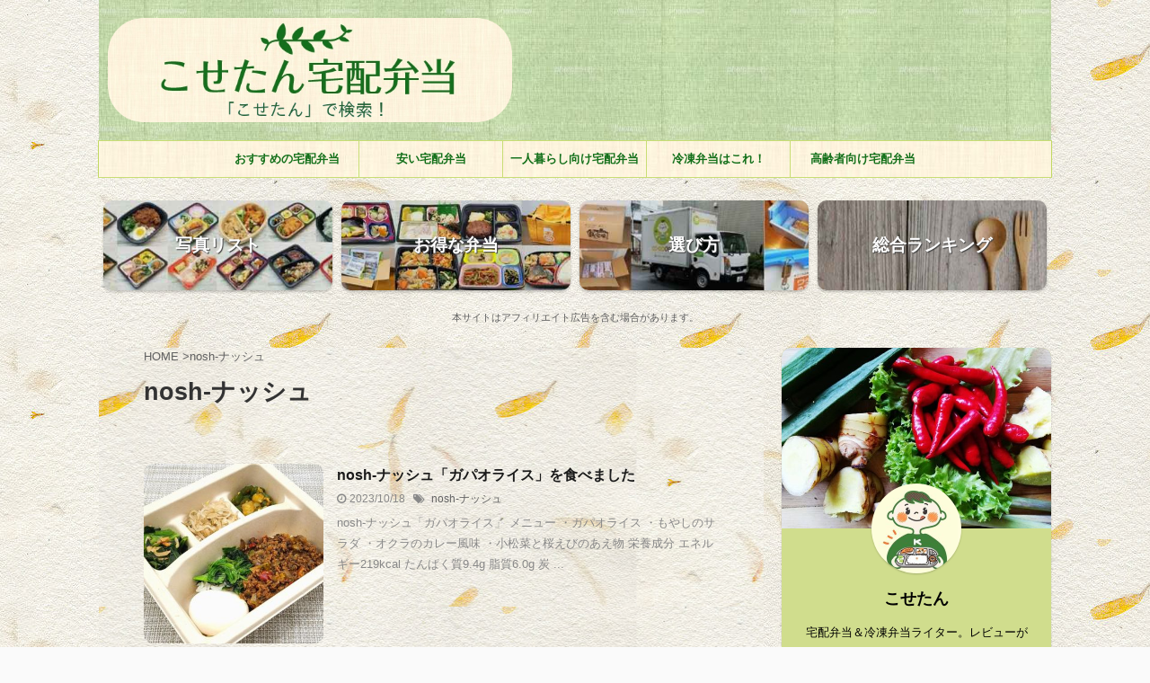

--- FILE ---
content_type: text/html; charset=UTF-8
request_url: https://coop-bento.com/tag/nosh/
body_size: 20659
content:
<!DOCTYPE html> <!--[if lt IE 7]><html class="ie6" lang="ja"> <![endif]--> <!--[if IE 7]><html class="i7" lang="ja"> <![endif]--> <!--[if IE 8]><html class="ie" lang="ja"> <![endif]--> <!--[if gt IE 8]><!--><html lang="ja" class="s-navi-right s-navi-search-overlay header-bar-fixable"> <!--<![endif]--><head prefix="og: http://ogp.me/ns# fb: http://ogp.me/ns/fb# article: http://ogp.me/ns/article#"><meta charset="UTF-8" ><meta name="viewport" content="width=device-width,initial-scale=1.0,user-scalable=no,viewport-fit=cover"><meta name="format-detection" content="telephone=no" ><meta name="referrer" content="no-referrer-when-downgrade"/><meta name="robots" content="noindex,follow"><link rel="alternate" type="application/rss+xml" title="こせたん宅配弁当 RSS Feed" href="https://coop-bento.com/feed/" /><link rel="pingback" href="https://coop-bento.com/xmlrpc.php" > <!--[if lt IE 9]> <script src="https://coop-bento.com/wp-content/themes/affinger5/js/html5shiv.js"></script> <![endif]--><meta name='robots' content='max-image-preview:large' />  <script data-cfasync="false" data-pagespeed-no-defer>var gtm4wp_datalayer_name = "dataLayer";
	var dataLayer = dataLayer || [];</script> <title>nosh-ナッシュ - こせたん宅配弁当</title><link rel='dns-prefetch' href='//ajax.googleapis.com' /><link rel='stylesheet' id='wp-block-library-css' href='https://coop-bento.com/wp-includes/css/dist/block-library/style.min.css?ver=6.2.1' type='text/css' media='all' /><link rel='stylesheet' id='classic-theme-styles-css' href='https://coop-bento.com/wp-includes/css/classic-themes.min.css?ver=6.2.1' type='text/css' media='all' /><style id='global-styles-inline-css' type='text/css'>body{--wp--preset--color--black: #000000;--wp--preset--color--cyan-bluish-gray: #abb8c3;--wp--preset--color--white: #ffffff;--wp--preset--color--pale-pink: #f78da7;--wp--preset--color--vivid-red: #cf2e2e;--wp--preset--color--luminous-vivid-orange: #ff6900;--wp--preset--color--luminous-vivid-amber: #fcb900;--wp--preset--color--light-green-cyan: #7bdcb5;--wp--preset--color--vivid-green-cyan: #00d084;--wp--preset--color--pale-cyan-blue: #8ed1fc;--wp--preset--color--vivid-cyan-blue: #0693e3;--wp--preset--color--vivid-purple: #9b51e0;--wp--preset--color--soft-red: #e6514c;--wp--preset--color--light-grayish-red: #fdebee;--wp--preset--color--vivid-yellow: #ffc107;--wp--preset--color--very-pale-yellow: #fffde7;--wp--preset--color--very-light-gray: #fafafa;--wp--preset--color--very-dark-gray: #313131;--wp--preset--color--original-color-a: #43a047;--wp--preset--color--original-color-b: #795548;--wp--preset--color--original-color-c: #ec407a;--wp--preset--color--original-color-d: #9e9d24;--wp--preset--gradient--vivid-cyan-blue-to-vivid-purple: linear-gradient(135deg,rgba(6,147,227,1) 0%,rgb(155,81,224) 100%);--wp--preset--gradient--light-green-cyan-to-vivid-green-cyan: linear-gradient(135deg,rgb(122,220,180) 0%,rgb(0,208,130) 100%);--wp--preset--gradient--luminous-vivid-amber-to-luminous-vivid-orange: linear-gradient(135deg,rgba(252,185,0,1) 0%,rgba(255,105,0,1) 100%);--wp--preset--gradient--luminous-vivid-orange-to-vivid-red: linear-gradient(135deg,rgba(255,105,0,1) 0%,rgb(207,46,46) 100%);--wp--preset--gradient--very-light-gray-to-cyan-bluish-gray: linear-gradient(135deg,rgb(238,238,238) 0%,rgb(169,184,195) 100%);--wp--preset--gradient--cool-to-warm-spectrum: linear-gradient(135deg,rgb(74,234,220) 0%,rgb(151,120,209) 20%,rgb(207,42,186) 40%,rgb(238,44,130) 60%,rgb(251,105,98) 80%,rgb(254,248,76) 100%);--wp--preset--gradient--blush-light-purple: linear-gradient(135deg,rgb(255,206,236) 0%,rgb(152,150,240) 100%);--wp--preset--gradient--blush-bordeaux: linear-gradient(135deg,rgb(254,205,165) 0%,rgb(254,45,45) 50%,rgb(107,0,62) 100%);--wp--preset--gradient--luminous-dusk: linear-gradient(135deg,rgb(255,203,112) 0%,rgb(199,81,192) 50%,rgb(65,88,208) 100%);--wp--preset--gradient--pale-ocean: linear-gradient(135deg,rgb(255,245,203) 0%,rgb(182,227,212) 50%,rgb(51,167,181) 100%);--wp--preset--gradient--electric-grass: linear-gradient(135deg,rgb(202,248,128) 0%,rgb(113,206,126) 100%);--wp--preset--gradient--midnight: linear-gradient(135deg,rgb(2,3,129) 0%,rgb(40,116,252) 100%);--wp--preset--duotone--dark-grayscale: url('#wp-duotone-dark-grayscale');--wp--preset--duotone--grayscale: url('#wp-duotone-grayscale');--wp--preset--duotone--purple-yellow: url('#wp-duotone-purple-yellow');--wp--preset--duotone--blue-red: url('#wp-duotone-blue-red');--wp--preset--duotone--midnight: url('#wp-duotone-midnight');--wp--preset--duotone--magenta-yellow: url('#wp-duotone-magenta-yellow');--wp--preset--duotone--purple-green: url('#wp-duotone-purple-green');--wp--preset--duotone--blue-orange: url('#wp-duotone-blue-orange');--wp--preset--font-size--small: 13px;--wp--preset--font-size--medium: 20px;--wp--preset--font-size--large: 36px;--wp--preset--font-size--x-large: 42px;--wp--preset--spacing--20: 0.44rem;--wp--preset--spacing--30: 0.67rem;--wp--preset--spacing--40: 1rem;--wp--preset--spacing--50: 1.5rem;--wp--preset--spacing--60: 2.25rem;--wp--preset--spacing--70: 3.38rem;--wp--preset--spacing--80: 5.06rem;--wp--preset--shadow--natural: 6px 6px 9px rgba(0, 0, 0, 0.2);--wp--preset--shadow--deep: 12px 12px 50px rgba(0, 0, 0, 0.4);--wp--preset--shadow--sharp: 6px 6px 0px rgba(0, 0, 0, 0.2);--wp--preset--shadow--outlined: 6px 6px 0px -3px rgba(255, 255, 255, 1), 6px 6px rgba(0, 0, 0, 1);--wp--preset--shadow--crisp: 6px 6px 0px rgba(0, 0, 0, 1);}:where(.is-layout-flex){gap: 0.5em;}body .is-layout-flow > .alignleft{float: left;margin-inline-start: 0;margin-inline-end: 2em;}body .is-layout-flow > .alignright{float: right;margin-inline-start: 2em;margin-inline-end: 0;}body .is-layout-flow > .aligncenter{margin-left: auto !important;margin-right: auto !important;}body .is-layout-constrained > .alignleft{float: left;margin-inline-start: 0;margin-inline-end: 2em;}body .is-layout-constrained > .alignright{float: right;margin-inline-start: 2em;margin-inline-end: 0;}body .is-layout-constrained > .aligncenter{margin-left: auto !important;margin-right: auto !important;}body .is-layout-constrained > :where(:not(.alignleft):not(.alignright):not(.alignfull)){max-width: var(--wp--style--global--content-size);margin-left: auto !important;margin-right: auto !important;}body .is-layout-constrained > .alignwide{max-width: var(--wp--style--global--wide-size);}body .is-layout-flex{display: flex;}body .is-layout-flex{flex-wrap: wrap;align-items: center;}body .is-layout-flex > *{margin: 0;}:where(.wp-block-columns.is-layout-flex){gap: 2em;}.has-black-color{color: var(--wp--preset--color--black) !important;}.has-cyan-bluish-gray-color{color: var(--wp--preset--color--cyan-bluish-gray) !important;}.has-white-color{color: var(--wp--preset--color--white) !important;}.has-pale-pink-color{color: var(--wp--preset--color--pale-pink) !important;}.has-vivid-red-color{color: var(--wp--preset--color--vivid-red) !important;}.has-luminous-vivid-orange-color{color: var(--wp--preset--color--luminous-vivid-orange) !important;}.has-luminous-vivid-amber-color{color: var(--wp--preset--color--luminous-vivid-amber) !important;}.has-light-green-cyan-color{color: var(--wp--preset--color--light-green-cyan) !important;}.has-vivid-green-cyan-color{color: var(--wp--preset--color--vivid-green-cyan) !important;}.has-pale-cyan-blue-color{color: var(--wp--preset--color--pale-cyan-blue) !important;}.has-vivid-cyan-blue-color{color: var(--wp--preset--color--vivid-cyan-blue) !important;}.has-vivid-purple-color{color: var(--wp--preset--color--vivid-purple) !important;}.has-black-background-color{background-color: var(--wp--preset--color--black) !important;}.has-cyan-bluish-gray-background-color{background-color: var(--wp--preset--color--cyan-bluish-gray) !important;}.has-white-background-color{background-color: var(--wp--preset--color--white) !important;}.has-pale-pink-background-color{background-color: var(--wp--preset--color--pale-pink) !important;}.has-vivid-red-background-color{background-color: var(--wp--preset--color--vivid-red) !important;}.has-luminous-vivid-orange-background-color{background-color: var(--wp--preset--color--luminous-vivid-orange) !important;}.has-luminous-vivid-amber-background-color{background-color: var(--wp--preset--color--luminous-vivid-amber) !important;}.has-light-green-cyan-background-color{background-color: var(--wp--preset--color--light-green-cyan) !important;}.has-vivid-green-cyan-background-color{background-color: var(--wp--preset--color--vivid-green-cyan) !important;}.has-pale-cyan-blue-background-color{background-color: var(--wp--preset--color--pale-cyan-blue) !important;}.has-vivid-cyan-blue-background-color{background-color: var(--wp--preset--color--vivid-cyan-blue) !important;}.has-vivid-purple-background-color{background-color: var(--wp--preset--color--vivid-purple) !important;}.has-black-border-color{border-color: var(--wp--preset--color--black) !important;}.has-cyan-bluish-gray-border-color{border-color: var(--wp--preset--color--cyan-bluish-gray) !important;}.has-white-border-color{border-color: var(--wp--preset--color--white) !important;}.has-pale-pink-border-color{border-color: var(--wp--preset--color--pale-pink) !important;}.has-vivid-red-border-color{border-color: var(--wp--preset--color--vivid-red) !important;}.has-luminous-vivid-orange-border-color{border-color: var(--wp--preset--color--luminous-vivid-orange) !important;}.has-luminous-vivid-amber-border-color{border-color: var(--wp--preset--color--luminous-vivid-amber) !important;}.has-light-green-cyan-border-color{border-color: var(--wp--preset--color--light-green-cyan) !important;}.has-vivid-green-cyan-border-color{border-color: var(--wp--preset--color--vivid-green-cyan) !important;}.has-pale-cyan-blue-border-color{border-color: var(--wp--preset--color--pale-cyan-blue) !important;}.has-vivid-cyan-blue-border-color{border-color: var(--wp--preset--color--vivid-cyan-blue) !important;}.has-vivid-purple-border-color{border-color: var(--wp--preset--color--vivid-purple) !important;}.has-vivid-cyan-blue-to-vivid-purple-gradient-background{background: var(--wp--preset--gradient--vivid-cyan-blue-to-vivid-purple) !important;}.has-light-green-cyan-to-vivid-green-cyan-gradient-background{background: var(--wp--preset--gradient--light-green-cyan-to-vivid-green-cyan) !important;}.has-luminous-vivid-amber-to-luminous-vivid-orange-gradient-background{background: var(--wp--preset--gradient--luminous-vivid-amber-to-luminous-vivid-orange) !important;}.has-luminous-vivid-orange-to-vivid-red-gradient-background{background: var(--wp--preset--gradient--luminous-vivid-orange-to-vivid-red) !important;}.has-very-light-gray-to-cyan-bluish-gray-gradient-background{background: var(--wp--preset--gradient--very-light-gray-to-cyan-bluish-gray) !important;}.has-cool-to-warm-spectrum-gradient-background{background: var(--wp--preset--gradient--cool-to-warm-spectrum) !important;}.has-blush-light-purple-gradient-background{background: var(--wp--preset--gradient--blush-light-purple) !important;}.has-blush-bordeaux-gradient-background{background: var(--wp--preset--gradient--blush-bordeaux) !important;}.has-luminous-dusk-gradient-background{background: var(--wp--preset--gradient--luminous-dusk) !important;}.has-pale-ocean-gradient-background{background: var(--wp--preset--gradient--pale-ocean) !important;}.has-electric-grass-gradient-background{background: var(--wp--preset--gradient--electric-grass) !important;}.has-midnight-gradient-background{background: var(--wp--preset--gradient--midnight) !important;}.has-small-font-size{font-size: var(--wp--preset--font-size--small) !important;}.has-medium-font-size{font-size: var(--wp--preset--font-size--medium) !important;}.has-large-font-size{font-size: var(--wp--preset--font-size--large) !important;}.has-x-large-font-size{font-size: var(--wp--preset--font-size--x-large) !important;}
.wp-block-navigation a:where(:not(.wp-element-button)){color: inherit;}
:where(.wp-block-columns.is-layout-flex){gap: 2em;}
.wp-block-pullquote{font-size: 1.5em;line-height: 1.6;}</style><link rel='stylesheet' id='contact-form-7-css' href='https://coop-bento.com/wp-content/cache/autoptimize/css/autoptimize_single_0e4a098f3f6e3faede64db8b9da80ba2.css?ver=5.8' type='text/css' media='all' /><link rel='stylesheet' id='toc-screen-css' href='https://coop-bento.com/wp-content/plugins/table-of-contents-plus/screen.min.css?ver=2302' type='text/css' media='all' /><link rel='stylesheet' id='normalize-css' href='https://coop-bento.com/wp-content/cache/autoptimize/css/autoptimize_single_faeb8312e8b6a781d4656fb96f0e2fdb.css?ver=1.5.9' type='text/css' media='all' /><link rel='stylesheet' id='font-awesome-css' href='https://coop-bento.com/wp-content/themes/affinger5/css/fontawesome/css/font-awesome.min.css?ver=4.7.0' type='text/css' media='all' /><link rel='stylesheet' id='font-awesome-animation-css' href='https://coop-bento.com/wp-content/themes/affinger5/css/fontawesome/css/font-awesome-animation.min.css?ver=6.2.1' type='text/css' media='all' /><link rel='stylesheet' id='st_svg-css' href='https://coop-bento.com/wp-content/cache/autoptimize/css/autoptimize_single_a65a55977dba08c3ec7e701818aacc75.css?ver=6.2.1' type='text/css' media='all' /><link rel='stylesheet' id='slick-css' href='https://coop-bento.com/wp-content/cache/autoptimize/css/autoptimize_single_f38b2db10e01b1572732a3191d538707.css?ver=1.8.0' type='text/css' media='all' /><link rel='stylesheet' id='slick-theme-css' href='https://coop-bento.com/wp-content/cache/autoptimize/css/autoptimize_single_f9faba678c4d6dcfdde69e5b11b37a2e.css?ver=1.8.0' type='text/css' media='all' /><link rel='stylesheet' id='style-css' href='https://coop-bento.com/wp-content/cache/autoptimize/css/autoptimize_single_6e265f580039d975d659c4bac206cfb7.css?ver=6.2.1' type='text/css' media='all' /><link rel='stylesheet' id='child-style-css' href='https://coop-bento.com/wp-content/themes/affinger5-child/style.css?ver=6.2.1' type='text/css' media='all' /><link rel='stylesheet' id='st-kaiwa-style-css' href='https://coop-bento.com/wp-content/plugins/st-kaiwa/assets/css/style.php?ver=20191218' type='text/css' media='all' /><link rel='stylesheet' id='st-themecss-css' href='https://coop-bento.com/wp-content/themes/affinger5/st-themecss-loader.php?ver=6.2.1' type='text/css' media='all' /> <script defer type='text/javascript' src='//ajax.googleapis.com/ajax/libs/jquery/1.11.3/jquery.min.js?ver=1.11.3' id='jquery-js'></script> <script defer type='text/javascript' src='https://coop-bento.com/wp-content/cache/autoptimize/js/autoptimize_single_ffbd8d7e2dfa8a311f0d7812bfb54190.js?ver=6.2.1' id='smoothscroll-js'></script> <link rel="https://api.w.org/" href="https://coop-bento.com/wp-json/" /><link rel="alternate" type="application/json" href="https://coop-bento.com/wp-json/wp/v2/tags/59" />  <script data-cfasync="false" data-pagespeed-no-defer>var dataLayer_content = {"pagePostType":"post","pagePostType2":"tag-post"};
	dataLayer.push( dataLayer_content );</script> <script defer src="[data-uri]"></script> <link rel="next" href="https://coop-bento.com/tag/nosh/page/2/" /><link rel="shortcut icon" href="https://coop-bento.com/wp-content/uploads/2020/07/fab32.ico" ><link rel="apple-touch-icon-precomposed" href="https://coop-bento.com/wp-content/uploads/2020/07/fab180.png" /> <script defer src="[data-uri]"></script> <style type="text/css" id="custom-background-css">body.custom-background { background-image: url("https://coop-bento.com/wp-content/uploads/2021/05/kose-haikei1-1.jpg"); background-position: left top; background-size: auto; background-repeat: repeat; background-attachment: scroll; }</style><link rel="stylesheet" id="font-awesome-css"  href="https://coop-bento.com/wp-content/themes/affinger5/css/fontawesome/css/font-awesome.min.css?ver=4.7.0" type="text/css" media="all" /><link rel="icon" href="https://coop-bento.com/wp-content/uploads/2020/07/fab32.ico" sizes="32x32" /><link rel="icon" href="https://coop-bento.com/wp-content/uploads/2020/07/fab32.ico" sizes="192x192" /><link rel="apple-touch-icon" href="https://coop-bento.com/wp-content/uploads/2020/07/fab32.ico" /><meta name="msapplication-TileImage" content="https://coop-bento.com/wp-content/uploads/2020/07/fab32.ico" /> <script>(function (i, s, o, g, r, a, m) {
			i['GoogleAnalyticsObject'] = r;
			i[r] = i[r] || function () {
					(i[r].q = i[r].q || []).push(arguments)
				}, i[r].l = 1 * new Date();
			a = s.createElement(o),
				m = s.getElementsByTagName(o)[0];
			a.async = 1;
			a.src = g;
			m.parentNode.insertBefore(a, m)
		})(window, document, 'script', '//www.google-analytics.com/analytics.js', 'ga');

		ga('create', 'UA-98376145-2', 'auto');
		ga('send', 'pageview');</script> <meta name="twitter:card" content="summary"><meta name="twitter:site" content="@kosetan2018"><meta name="twitter:title" content="こせたん宅配弁当"><meta name="twitter:description" content=""><meta name="twitter:image" content="https://coop-bento.com/wp-content/themes/affinger5/images/no-img.png">  <script defer src="[data-uri]"></script> <script defer src="[data-uri]"></script> <script defer src="[data-uri]"></script> <script defer src="[data-uri]"></script> </head><body class="archive tag tag-nosh tag-59 custom-background not-front-page" ><div id="st-ami"><div id="wrapper" class=""><div id="wrapper-in"><header id=""><div id="headbox-bg"><div id="headbox"><nav id="s-navi" class="pcnone" data-st-nav data-st-nav-type="fixed"><dl class="acordion is-active" data-st-nav-primary><dt class="trigger"><p class="acordion_button"><span class="op op-menu has-text"><i class="fa st-svg-menu"></i></span></p></dt><dd class="acordion_tree"><div class="acordion_tree_content"><div class="st-ac-box"><div id="search-5" class="st-widgets-box ac-widgets-top widget_search"><div id="search" class="search-custom-d"><form method="get" id="searchform" action="https://coop-bento.com/"> <label class="hidden" for="s"> </label> <input type="text" placeholder="" value="" name="s" id="s" /> <input type="submit" value="&#xf002;" class="fa" id="searchsubmit" /></form></div></div><div id="media_image-5" class="st-widgets-box ac-widgets-top widget_media_image"><a href="https://coop-bento.com/takuhai-bento-ranking/"><noscript><img width="511" height="300" src="https://coop-bento.com/wp-content/uploads/2021/05/osusume.jpg" class="image wp-image-18843  attachment-full size-full" alt="" decoding="async" style="max-width: 100%; height: auto;" /></noscript><img width="511" height="300" src='data:image/svg+xml,%3Csvg%20xmlns=%22http://www.w3.org/2000/svg%22%20viewBox=%220%200%20511%20300%22%3E%3C/svg%3E' data-src="https://coop-bento.com/wp-content/uploads/2021/05/osusume.jpg" class="lazyload image wp-image-18843  attachment-full size-full" alt="" decoding="async" style="max-width: 100%; height: auto;" /></a></div><div id="text-10" class="st-widgets-box ac-widgets-top widget_text"><div class="textwidget"><ul class="st-box-btn st-pc-show-4 "><li style=""><a href="https://coop-bento.com/reasonable-takuhai-bento/" style="" ><noscript><img src="https://coop-bento.com/wp-content/uploads/2019/12/yasui.jpg" style=""></noscript><img class="lazyload" src='data:image/svg+xml,%3Csvg%20xmlns=%22http://www.w3.org/2000/svg%22%20viewBox=%220%200%20210%20140%22%3E%3C/svg%3E' data-src="https://coop-bento.com/wp-content/uploads/2019/12/yasui.jpg" style=""><div class="st-box-btn-text-wrap"><p class="st-box-btn-text" style="font-size:90%;font-weight:bold;"> 値段が安い</p></div> </a></li><li style=""><a href="https://coop-bento.com/for-senior-citizens/" style="" ><noscript><img src="https://coop-bento.com/wp-content/uploads/2019/12/kourei.jpg" style=""></noscript><img class="lazyload" src='data:image/svg+xml,%3Csvg%20xmlns=%22http://www.w3.org/2000/svg%22%20viewBox=%220%200%20210%20140%22%3E%3C/svg%3E' data-src="https://coop-bento.com/wp-content/uploads/2019/12/kourei.jpg" style=""><div class="st-box-btn-text-wrap"><p class="st-box-btn-text" style="font-size:90%;font-weight:bold;"> 高齢者向け</p></div> </a></li><li style=""><a href="https://coop-bento.com/best-hitorigurasi-food/" style="" ><noscript><img src="https://coop-bento.com/wp-content/uploads/2019/12/hitorigurasi.jpg" style=""></noscript><img class="lazyload" src='data:image/svg+xml,%3Csvg%20xmlns=%22http://www.w3.org/2000/svg%22%20viewBox=%220%200%20210%20140%22%3E%3C/svg%3E' data-src="https://coop-bento.com/wp-content/uploads/2019/12/hitorigurasi.jpg" style=""><div class="st-box-btn-text-wrap"><p class="st-box-btn-text" style="font-size:90%;font-weight:bold;"> 一人暮らし</p></div> </a></li><li style=""><a href="https://coop-bento.com/takuhai-bento-diet/" style="" ><noscript><img src="https://coop-bento.com/wp-content/uploads/2019/12/diet.jpg" style=""></noscript><img class="lazyload" src='data:image/svg+xml,%3Csvg%20xmlns=%22http://www.w3.org/2000/svg%22%20viewBox=%220%200%20210%20140%22%3E%3C/svg%3E' data-src="https://coop-bento.com/wp-content/uploads/2019/12/diet.jpg" style=""><div class="st-box-btn-text-wrap"><p class="st-box-btn-text" style="font-size:90%;font-weight:bold;"> ダイエット用</p></div> </a></li><li style=""><a href="https://coop-bento.com/sango-bento/" style="" ><noscript><img src="https://coop-bento.com/wp-content/uploads/2019/12/sango.jpg" style=""></noscript><img class="lazyload" src='data:image/svg+xml,%3Csvg%20xmlns=%22http://www.w3.org/2000/svg%22%20viewBox=%220%200%20210%20140%22%3E%3C/svg%3E' data-src="https://coop-bento.com/wp-content/uploads/2019/12/sango.jpg" style=""><div class="st-box-btn-text-wrap"><p class="st-box-btn-text" style="font-size:90%;font-weight:bold;"> 産後＆妊娠中</p></div> </a></li><li style=""><a href="https://coop-bento.com/coop-bento-kutikomi-all/" style="" ><noscript><img src="https://coop-bento.com/wp-content/uploads/2019/12/coop.jpg" style=""></noscript><img class="lazyload" src='data:image/svg+xml,%3Csvg%20xmlns=%22http://www.w3.org/2000/svg%22%20viewBox=%220%200%20210%20140%22%3E%3C/svg%3E' data-src="https://coop-bento.com/wp-content/uploads/2019/12/coop.jpg" style=""><div class="st-box-btn-text-wrap"><p class="st-box-btn-text" style="font-size:90%;font-weight:bold;"> コープの弁当</p></div> </a></li><li style=""><a href="https://coop-bento.com/frozen-bento-ranking/" style="" ><noscript><img src="https://coop-bento.com/wp-content/uploads/2019/12/reito-bento.jpg" style=""></noscript><img class="lazyload" src='data:image/svg+xml,%3Csvg%20xmlns=%22http://www.w3.org/2000/svg%22%20viewBox=%220%200%20210%20140%22%3E%3C/svg%3E' data-src="https://coop-bento.com/wp-content/uploads/2019/12/reito-bento.jpg" style=""><div class="st-box-btn-text-wrap"><p class="st-box-btn-text" style="font-size:90%;font-weight:bold;"> 冷凍弁当</p></div> </a></li><li style=""><a href="https://coop-bento.com/delicious-takuhai-bento/" style="" ><noscript><img src="https://coop-bento.com/wp-content/uploads/2019/12/oisii.jpg" style=""></noscript><img class="lazyload" src='data:image/svg+xml,%3Csvg%20xmlns=%22http://www.w3.org/2000/svg%22%20viewBox=%220%200%20210%20140%22%3E%3C/svg%3E' data-src="https://coop-bento.com/wp-content/uploads/2019/12/oisii.jpg" style=""><div class="st-box-btn-text-wrap"><p class="st-box-btn-text" style="font-size:90%;font-weight:bold;"> 美味しい</p></div> </a></li></ul></div></div><div id="media_image-3" class="st-widgets-box ac-widgets-top widget_media_image"><a href="https://coop-bento.com/bento-info/"><noscript><img width="479" height="300" src="https://coop-bento.com/wp-content/uploads/2021/05/ichiran-1.jpg" class="image wp-image-18844  attachment-full size-full" alt="" decoding="async" style="max-width: 100%; height: auto;" /></noscript><img width="479" height="300" src='data:image/svg+xml,%3Csvg%20xmlns=%22http://www.w3.org/2000/svg%22%20viewBox=%220%200%20479%20300%22%3E%3C/svg%3E' data-src="https://coop-bento.com/wp-content/uploads/2021/05/ichiran-1.jpg" class="lazyload image wp-image-18844  attachment-full size-full" alt="" decoding="async" style="max-width: 100%; height: auto;" /></a></div></div><div class="menu-pc%e3%83%98%e3%83%83%e3%83%80%e3%83%bc%e3%83%a1%e3%83%8b%e3%83%a5%e3%83%bc-container"><ul id="menu-pc%e3%83%98%e3%83%83%e3%83%80%e3%83%bc%e3%83%a1%e3%83%8b%e3%83%a5%e3%83%bc" class="menu"><li id="menu-item-17132" class="menu-item menu-item-type-custom menu-item-object-custom menu-item-17132"><a href="https://coop-bento.com/category/healthy-restaurant/"><span class="menu-item-label">ヘルシーな外食</span></a></li><li id="menu-item-17133" class="menu-item menu-item-type-post_type menu-item-object-post menu-item-17133"><a href="https://coop-bento.com/supermarket-reito-bento/"><span class="menu-item-label">スーパーの冷凍弁当</span></a></li><li id="menu-item-17134" class="menu-item menu-item-type-post_type menu-item-object-post menu-item-17134"><a href="https://coop-bento.com/rusu/"><span class="menu-item-label">留守でも宅配弁当</span></a></li><li id="menu-item-17136" class="menu-item menu-item-type-post_type menu-item-object-page menu-item-17136"><a href="https://coop-bento.com/questions/"><span class="menu-item-label">お答えします！</span></a></li></ul></div><div class="clear"></div><div class="st-ac-box st-ac-box-bottom"><div id="categories-6" class="st-widgets-box ac-widgets-bottom widget_categories"><p class="st-widgets-title">お弁当メーカー別</p><form action="https://coop-bento.com" method="get"><label class="screen-reader-text" for="cat">お弁当メーカー別</label><select  name='cat' id='cat' class='postform'><option value='-1'>カテゴリーを選択</option><option class="level-0" value="122">宅配弁当の比較ランキング&nbsp;&nbsp;(11)</option><option class="level-0" value="58">nosh-ナッシュのブログ&nbsp;&nbsp;(105)</option><option class="level-0" value="18">ワタミの宅食のブログ&nbsp;&nbsp;(157)</option><option class="level-0" value="28">食宅便のブログ&nbsp;&nbsp;(145)</option><option class="level-0" value="38">ヨシケイ＆夕食ネットのブログ&nbsp;&nbsp;(86)</option><option class="level-0" value="103">まごころケア食&nbsp;&nbsp;(59)</option><option class="level-0" value="60">ニチレイの冷凍弁当のブログ&nbsp;&nbsp;(58)</option><option class="level-0" value="147">FIT FOOD HOME&nbsp;&nbsp;(18)</option><option class="level-0" value="110">ミールタイム&nbsp;&nbsp;(17)</option><option class="level-0" value="43">ベルーナ宅菜便&nbsp;&nbsp;(39)</option><option class="level-0" value="108">食のそよ風・プチデリカ&nbsp;&nbsp;(18)</option><option class="level-0" value="5">コープデリの宅配弁当&nbsp;&nbsp;(277)</option><option class="level-0" value="24">デイリーコープのシステム&nbsp;&nbsp;(23)</option><option class="level-0" value="45">ウェルネスダイニングのブログ&nbsp;&nbsp;(28)</option><option class="level-0" value="150">タイヘイファミリーセット&nbsp;&nbsp;(14)</option><option class="level-0" value="175">ライフミール&nbsp;&nbsp;(3)</option><option class="level-0" value="100">トオカツフーズ&nbsp;&nbsp;(9)</option><option class="level-0" value="143">HeMog（ハーモグ）&nbsp;&nbsp;(18)</option><option class="level-0" value="141">旬をすぐに&nbsp;&nbsp;(9)</option><option class="level-0" value="173">わんまいる&nbsp;&nbsp;(4)</option><option class="level-0" value="140">ママの休食&nbsp;&nbsp;(4)</option><option class="level-0" value="91">スギサポdeli&nbsp;&nbsp;(14)</option><option class="level-0" value="138">ライザップ・サポートミール&nbsp;&nbsp;(6)</option><option class="level-0" value="164">Dietician(ダイエティシャン)&nbsp;&nbsp;(10)</option><option class="level-0" value="153">三ツ星ファーム&nbsp;&nbsp;(14)</option><option class="level-0" value="162">GOFOOD&nbsp;&nbsp;(7)</option><option class="level-0" value="166">Meals&nbsp;&nbsp;(14)</option><option class="level-0" value="169">ベネッセのおうちごはん&nbsp;&nbsp;(10)</option><option class="level-0" value="76">セブンミール&nbsp;&nbsp;(13)</option><option class="level-0" value="82">宅配クック123&nbsp;&nbsp;(12)</option><option class="level-0" value="94">まごころ弁当&nbsp;&nbsp;(8)</option><option class="level-0" value="155">ライフデリ&nbsp;&nbsp;(4)</option><option class="level-0" value="126">多幸源&nbsp;&nbsp;(10)</option><option class="level-0" value="70">コープの冷凍弁当のブログ&nbsp;&nbsp;(99)</option><option class="level-0" value="53">イオン・トップバリュの冷凍弁当&nbsp;&nbsp;(55)</option><option class="level-0" value="63">ニップンの冷凍弁当&nbsp;&nbsp;(33)</option><option class="level-0" value="97">ライフの冷凍弁当&nbsp;&nbsp;(8)</option><option class="level-0" value="35">ヘルシーな外食を模索！&nbsp;&nbsp;(23)</option><option class="level-0" value="160">その他の宅配弁当&nbsp;&nbsp;(44)</option><option class="level-0" value="10">宅配弁当コラム&nbsp;&nbsp;(20)</option> </select></form> <script defer src="[data-uri]"></script> </div><div id="text-7" class="st-widgets-box ac-widgets-bottom widget_text"><div class="textwidget"><p class=" st-mybtn st-btn-default" style="background:#43A047; background: linear-gradient(to bottom, #66BB6A, #43A047);border-color:#81C784;border-width:1px;border-radius:5px;font-weight:bold;color:#fff;box-shadow:0 3px 0 #388E3C;"><a style="font-weight:bold;color:#fff;" href="https://coop-bento.com/page-158/" rel="nofollow noopener" target="_blank">当ブログの全記事<i class="fa fa-after fa-angle-right st-css-no" aria-hidden="true"></i></a></p></div></div><div id="text-9" class="st-widgets-box ac-widgets-bottom widget_text"><div class="textwidget"><p class=" st-mybtn st-btn-default" style="background:#43A047; background: linear-gradient(to bottom, #66BB6A, #43A047);border-color:#81C784;border-width:1px;border-radius:5px;font-weight:bold;color:#fff;box-shadow:0 3px 0 #388E3C;"><a style="font-weight:bold;color:#fff;" href="https://coop-bento.com/143-2/" rel="nofollow noopener" target="_blank">こせたん自己紹介<i class="fa fa-after fa-angle-right st-css-no" aria-hidden="true"></i></a></p></div></div></div></div></dd></dl></nav><div id="header-l"><div id="st-text-logo"><p class="descr sitenametop"></p><p class="sitename"><a href="https://coop-bento.com/"> <noscript><img class="sitename-bottom" alt="こせたん宅配弁当" src="https://coop-bento.com/wp-content/uploads/2021/05/kosede-kensaku.png" ></noscript><img class="lazyload sitename-bottom" alt="こせたん宅配弁当" src='data:image/svg+xml,%3Csvg%20xmlns=%22http://www.w3.org/2000/svg%22%20viewBox=%220%200%20210%20140%22%3E%3C/svg%3E' data-src="https://coop-bento.com/wp-content/uploads/2021/05/kosede-kensaku.png" > </a></p></div></div><div id="header-r" class="smanone"></div></div></div><div id="gazou-wide"><div id="st-menubox"><div id="st-menuwide"><nav class="smanone clearfix"><ul id="menu-%e6%96%b0%ef%bd%90%ef%bd%83%e3%83%98%e3%83%83%e3%83%80%e3%83%bc%e3%83%a1%e3%83%8b%e3%83%a5%e3%83%bc" class="menu"><li id="menu-item-9898" class="menu-item menu-item-type-post_type menu-item-object-post menu-item-9898"><a href="https://coop-bento.com/takuhai-bento-ranking/">おすすめの宅配弁当</a></li><li id="menu-item-9899" class="menu-item menu-item-type-post_type menu-item-object-post menu-item-9899"><a href="https://coop-bento.com/reasonable-takuhai-bento/">安い宅配弁当</a></li><li id="menu-item-15451" class="menu-item menu-item-type-post_type menu-item-object-post menu-item-15451"><a href="https://coop-bento.com/best-hitorigurasi-food/">一人暮らし向け宅配弁当</a></li><li id="menu-item-9900" class="menu-item menu-item-type-post_type menu-item-object-post menu-item-9900"><a href="https://coop-bento.com/frozen-bento-ranking/">冷凍弁当はこれ！</a></li><li id="menu-item-9901" class="menu-item menu-item-type-post_type menu-item-object-post menu-item-9901"><a href="https://coop-bento.com/for-senior-citizens/">高齢者向け宅配弁当</a></li></ul></nav></div></div></div></header><div id="st-header-cardlink-wrapper"><ul id="st-header-cardlink" class="st-cardlink-column-d st-cardlink-column-4"><li class="st-cardlink-card has-bg has-link"
 style="background-image: url(https://coop-bento.com/wp-content/uploads/2022/06/bento-info.jpg);"> <a class="st-cardlink-card-link" href="https://coop-bento.com/bento-info/"><div class="st-cardlink-card-text">写真リスト</div> </a></li><li class="st-cardlink-card has-bg has-link"
 style="background-image: url(https://coop-bento.com/wp-content/uploads/2022/06/otoku-bento-1.jpg);"> <a class="st-cardlink-card-link" href="https://coop-bento.com/otoku-bento/"><div class="st-cardlink-card-text">お得な弁当</div> </a></li><li class="st-cardlink-card has-bg has-link"
 style="background-image: url(https://coop-bento.com/wp-content/uploads/2022/06/koselect-1.jpg);"> <a class="st-cardlink-card-link" href="https://coop-bento.com/koselect/"><div class="st-cardlink-card-text">選び方</div> </a></li><li class="st-cardlink-card has-bg has-link"
 style="background-image: url(https://coop-bento.com/wp-content/uploads/2022/06/ranking.jpg);"> <a class="st-cardlink-card-link" href="https://coop-bento.com/takuhai-bento-ranking/"><div class="st-cardlink-card-text">総合ランキング</div> </a></li></ul></div><div id="content-w"><div id="st-header-under-widgets-box-wrap"><div id="st-header-under-widgets-box"><div id="text-12" class="st-header-under-widgets widget_text"><div class="textwidget"><p style="text-align: center;"><span style="font-size: 72%; color: #5e5e5e;">本サイトはアフィリエイト広告を含む場合があります。</span></p></div></div></div></div><div id="content" class="clearfix"><div id="contentInner"><main ><article><div id="breadcrumb"><ol><li><a href="https://coop-bento.com"><span>HOME</span></a> ></li><li>nosh-ナッシュ</li></ol></div><div class="post"><h1 class="entry-title"> nosh-ナッシュ</h1></div><div class="kanren "><dl class="clearfix"><dt><a href="https://coop-bento.com/nosh-gapaorice/"> <noscript><img width="300" height="300" src="https://coop-bento.com/wp-content/uploads/2023/10/nosh-ナッシュ「ガパオライス」ai.jpg" class="attachment-full size-full wp-post-image" alt="" decoding="async" srcset="https://coop-bento.com/wp-content/uploads/2023/10/nosh-ナッシュ「ガパオライス」ai.jpg 300w, https://coop-bento.com/wp-content/uploads/2023/10/nosh-ナッシュ「ガパオライス」ai-150x150.jpg 150w, https://coop-bento.com/wp-content/uploads/2023/10/nosh-ナッシュ「ガパオライス」ai-100x100.jpg 100w" sizes="(max-width: 300px) 100vw, 300px" /></noscript><img width="300" height="300" src='data:image/svg+xml,%3Csvg%20xmlns=%22http://www.w3.org/2000/svg%22%20viewBox=%220%200%20300%20300%22%3E%3C/svg%3E' data-src="https://coop-bento.com/wp-content/uploads/2023/10/nosh-ナッシュ「ガパオライス」ai.jpg" class="lazyload attachment-full size-full wp-post-image" alt="" decoding="async" data-srcset="https://coop-bento.com/wp-content/uploads/2023/10/nosh-ナッシュ「ガパオライス」ai.jpg 300w, https://coop-bento.com/wp-content/uploads/2023/10/nosh-ナッシュ「ガパオライス」ai-150x150.jpg 150w, https://coop-bento.com/wp-content/uploads/2023/10/nosh-ナッシュ「ガパオライス」ai-100x100.jpg 100w" data-sizes="(max-width: 300px) 100vw, 300px" /> </a></dt><dd><h3><a href="https://coop-bento.com/nosh-gapaorice/"> nosh-ナッシュ「ガパオライス」を食べました </a></h3><div class="blog_info"><p> <i class="fa fa-clock-o"></i>2023/10/18										&nbsp;<span class="pcone"> <i class="fa fa-tags"></i>&nbsp;<a href="https://coop-bento.com/tag/nosh/" rel="tag">nosh-ナッシュ</a> </span></p></div><div class="st-excerpt smanone"><p>nosh-ナッシュ「ガパオライス」 メニュー ・ガパオライス ・もやしのサラダ ・オクラのカレー風味 ・小松菜と桜えびのあえ物 栄養成分 エネルギー219kcal たんぱく質9.4g 脂質6.0g 炭 ...</p></div></dd></dl><dl class="clearfix"><dt><a href="https://coop-bento.com/nosh-greenkaraage/"> <noscript><img width="300" height="300" src="https://coop-bento.com/wp-content/uploads/2023/10/nosh-ナッシュ「鶏もも肉のからあげグリーンカレーソース」ai.jpg" class="attachment-full size-full wp-post-image" alt="" decoding="async" srcset="https://coop-bento.com/wp-content/uploads/2023/10/nosh-ナッシュ「鶏もも肉のからあげグリーンカレーソース」ai.jpg 300w, https://coop-bento.com/wp-content/uploads/2023/10/nosh-ナッシュ「鶏もも肉のからあげグリーンカレーソース」ai-150x150.jpg 150w, https://coop-bento.com/wp-content/uploads/2023/10/nosh-ナッシュ「鶏もも肉のからあげグリーンカレーソース」ai-100x100.jpg 100w" sizes="(max-width: 300px) 100vw, 300px" /></noscript><img width="300" height="300" src='data:image/svg+xml,%3Csvg%20xmlns=%22http://www.w3.org/2000/svg%22%20viewBox=%220%200%20300%20300%22%3E%3C/svg%3E' data-src="https://coop-bento.com/wp-content/uploads/2023/10/nosh-ナッシュ「鶏もも肉のからあげグリーンカレーソース」ai.jpg" class="lazyload attachment-full size-full wp-post-image" alt="" decoding="async" data-srcset="https://coop-bento.com/wp-content/uploads/2023/10/nosh-ナッシュ「鶏もも肉のからあげグリーンカレーソース」ai.jpg 300w, https://coop-bento.com/wp-content/uploads/2023/10/nosh-ナッシュ「鶏もも肉のからあげグリーンカレーソース」ai-150x150.jpg 150w, https://coop-bento.com/wp-content/uploads/2023/10/nosh-ナッシュ「鶏もも肉のからあげグリーンカレーソース」ai-100x100.jpg 100w" data-sizes="(max-width: 300px) 100vw, 300px" /> </a></dt><dd><h3><a href="https://coop-bento.com/nosh-greenkaraage/"> nosh-ナッシュ「鶏もも肉のからあげグリーンカレーソース」を食べました </a></h3><div class="blog_info"><p> <i class="fa fa-refresh"></i>2023/11/7										&nbsp;<span class="pcone"> <i class="fa fa-tags"></i>&nbsp;<a href="https://coop-bento.com/tag/nosh/" rel="tag">nosh-ナッシュ</a> </span></p></div><div class="st-excerpt smanone"><p>nosh-ナッシュ「鶏もも肉のからあげグリーンカレーソース」 メニュー ・鶏もも肉のからあげグリーンカレーソース ・たけのこの桜エビあえ ・オクラのにんにく塩 ・ミックスビーンズ炒め 栄養成分 エネル ...</p></div></dd></dl><dl class="clearfix"><dt><a href="https://coop-bento.com/noshp-chahan/"> <noscript><img width="300" height="300" src="https://coop-bento.com/wp-content/uploads/2023/09/nosh-ナッシュ「ふかひれあんかけ炒飯」ai.jpg" class="attachment-full size-full wp-post-image" alt="" decoding="async" srcset="https://coop-bento.com/wp-content/uploads/2023/09/nosh-ナッシュ「ふかひれあんかけ炒飯」ai.jpg 300w, https://coop-bento.com/wp-content/uploads/2023/09/nosh-ナッシュ「ふかひれあんかけ炒飯」ai-150x150.jpg 150w, https://coop-bento.com/wp-content/uploads/2023/09/nosh-ナッシュ「ふかひれあんかけ炒飯」ai-100x100.jpg 100w" sizes="(max-width: 300px) 100vw, 300px" /></noscript><img width="300" height="300" src='data:image/svg+xml,%3Csvg%20xmlns=%22http://www.w3.org/2000/svg%22%20viewBox=%220%200%20300%20300%22%3E%3C/svg%3E' data-src="https://coop-bento.com/wp-content/uploads/2023/09/nosh-ナッシュ「ふかひれあんかけ炒飯」ai.jpg" class="lazyload attachment-full size-full wp-post-image" alt="" decoding="async" data-srcset="https://coop-bento.com/wp-content/uploads/2023/09/nosh-ナッシュ「ふかひれあんかけ炒飯」ai.jpg 300w, https://coop-bento.com/wp-content/uploads/2023/09/nosh-ナッシュ「ふかひれあんかけ炒飯」ai-150x150.jpg 150w, https://coop-bento.com/wp-content/uploads/2023/09/nosh-ナッシュ「ふかひれあんかけ炒飯」ai-100x100.jpg 100w" data-sizes="(max-width: 300px) 100vw, 300px" /> </a></dt><dd><h3><a href="https://coop-bento.com/noshp-chahan/"> nosh-ナッシュ「ふかひれあんかけ炒飯」を食べました </a></h3><div class="blog_info"><p> <i class="fa fa-refresh"></i>2023/9/13										&nbsp;<span class="pcone"> <i class="fa fa-tags"></i>&nbsp;<a href="https://coop-bento.com/tag/nosh/" rel="tag">nosh-ナッシュ</a> </span></p></div><div class="st-excerpt smanone"><p>nosh-ナッシュ「ふかひれあんかけ炒飯」 メニュー ・ふかひれあんかけ炒飯 ・かぼちゃの高菜あえ ・インゲンのごまだれ ・茄子の甘酢 栄養成分 エネルギー259kcal たんぱく質9.8g 脂質12 ...</p></div></dd></dl><dl class="clearfix"><dt><a href="https://coop-bento.com/nosh-natudango/"> <noscript><img width="300" height="300" src="https://coop-bento.com/wp-content/uploads/2023/09/nosh-ナッシュ「肉団子と夏野菜の葛あんかけ」ai.jpg" class="attachment-full size-full wp-post-image" alt="" decoding="async" srcset="https://coop-bento.com/wp-content/uploads/2023/09/nosh-ナッシュ「肉団子と夏野菜の葛あんかけ」ai.jpg 300w, https://coop-bento.com/wp-content/uploads/2023/09/nosh-ナッシュ「肉団子と夏野菜の葛あんかけ」ai-150x150.jpg 150w, https://coop-bento.com/wp-content/uploads/2023/09/nosh-ナッシュ「肉団子と夏野菜の葛あんかけ」ai-100x100.jpg 100w" sizes="(max-width: 300px) 100vw, 300px" /></noscript><img width="300" height="300" src='data:image/svg+xml,%3Csvg%20xmlns=%22http://www.w3.org/2000/svg%22%20viewBox=%220%200%20300%20300%22%3E%3C/svg%3E' data-src="https://coop-bento.com/wp-content/uploads/2023/09/nosh-ナッシュ「肉団子と夏野菜の葛あんかけ」ai.jpg" class="lazyload attachment-full size-full wp-post-image" alt="" decoding="async" data-srcset="https://coop-bento.com/wp-content/uploads/2023/09/nosh-ナッシュ「肉団子と夏野菜の葛あんかけ」ai.jpg 300w, https://coop-bento.com/wp-content/uploads/2023/09/nosh-ナッシュ「肉団子と夏野菜の葛あんかけ」ai-150x150.jpg 150w, https://coop-bento.com/wp-content/uploads/2023/09/nosh-ナッシュ「肉団子と夏野菜の葛あんかけ」ai-100x100.jpg 100w" data-sizes="(max-width: 300px) 100vw, 300px" /> </a></dt><dd><h3><a href="https://coop-bento.com/nosh-natudango/"> nosh-ナッシュ「肉団子と夏野菜の葛あんかけ」を食べました </a></h3><div class="blog_info"><p> <i class="fa fa-refresh"></i>2023/9/1										&nbsp;<span class="pcone"> <i class="fa fa-tags"></i>&nbsp;<a href="https://coop-bento.com/tag/nosh/" rel="tag">nosh-ナッシュ</a> </span></p></div><div class="st-excerpt smanone"><p>nosh-ナッシュ「肉団子と夏野菜の葛あんかけ」 メニュー ・肉団子と夏野菜の葛あんかけ ・ほうれん草の胡麻お浸し ・三色なます ・山芋のあえもの 栄養成分 エネルギー221kcal たんぱく質9.5 ...</p></div></dd></dl><dl class="clearfix"><dt><a href="https://coop-bento.com/nosh-tohchigyu/"> <noscript><img width="300" height="300" src="https://coop-bento.com/wp-content/uploads/2023/08/nosh-ナッシュ「牛肉とキャベツのトウチソース」ai.jpg" class="attachment-full size-full wp-post-image" alt="" decoding="async" srcset="https://coop-bento.com/wp-content/uploads/2023/08/nosh-ナッシュ「牛肉とキャベツのトウチソース」ai.jpg 300w, https://coop-bento.com/wp-content/uploads/2023/08/nosh-ナッシュ「牛肉とキャベツのトウチソース」ai-150x150.jpg 150w, https://coop-bento.com/wp-content/uploads/2023/08/nosh-ナッシュ「牛肉とキャベツのトウチソース」ai-100x100.jpg 100w" sizes="(max-width: 300px) 100vw, 300px" /></noscript><img width="300" height="300" src='data:image/svg+xml,%3Csvg%20xmlns=%22http://www.w3.org/2000/svg%22%20viewBox=%220%200%20300%20300%22%3E%3C/svg%3E' data-src="https://coop-bento.com/wp-content/uploads/2023/08/nosh-ナッシュ「牛肉とキャベツのトウチソース」ai.jpg" class="lazyload attachment-full size-full wp-post-image" alt="" decoding="async" data-srcset="https://coop-bento.com/wp-content/uploads/2023/08/nosh-ナッシュ「牛肉とキャベツのトウチソース」ai.jpg 300w, https://coop-bento.com/wp-content/uploads/2023/08/nosh-ナッシュ「牛肉とキャベツのトウチソース」ai-150x150.jpg 150w, https://coop-bento.com/wp-content/uploads/2023/08/nosh-ナッシュ「牛肉とキャベツのトウチソース」ai-100x100.jpg 100w" data-sizes="(max-width: 300px) 100vw, 300px" /> </a></dt><dd><h3><a href="https://coop-bento.com/nosh-tohchigyu/"> nosh-ナッシュ「牛肉とキャベツのトウチソース」を食べました </a></h3><div class="blog_info"><p> <i class="fa fa-refresh"></i>2023/8/14										&nbsp;<span class="pcone"> <i class="fa fa-tags"></i>&nbsp;<a href="https://coop-bento.com/tag/nosh/" rel="tag">nosh-ナッシュ</a> </span></p></div><div class="st-excerpt smanone"><p>nosh-ナッシュ「牛肉とキャベツのトウチソース」 メニュー ・牛肉とキャベツのトウチソース ・しろなの胡麻あえ ・コーンの甘酢 ・干し肉のあえ物 栄養成分 エネルギー413kcal たんぱく質17. ...</p></div></dd></dl><dl class="clearfix"><dt><a href="https://coop-bento.com/nosh-beefpatty/"> <noscript><img width="300" height="300" src="https://coop-bento.com/wp-content/uploads/2023/08/nosh-ナッシュ「チーズフォンデュのビーフパティ」ai.jpg" class="attachment-full size-full wp-post-image" alt="" decoding="async" srcset="https://coop-bento.com/wp-content/uploads/2023/08/nosh-ナッシュ「チーズフォンデュのビーフパティ」ai.jpg 300w, https://coop-bento.com/wp-content/uploads/2023/08/nosh-ナッシュ「チーズフォンデュのビーフパティ」ai-150x150.jpg 150w, https://coop-bento.com/wp-content/uploads/2023/08/nosh-ナッシュ「チーズフォンデュのビーフパティ」ai-100x100.jpg 100w" sizes="(max-width: 300px) 100vw, 300px" /></noscript><img width="300" height="300" src='data:image/svg+xml,%3Csvg%20xmlns=%22http://www.w3.org/2000/svg%22%20viewBox=%220%200%20300%20300%22%3E%3C/svg%3E' data-src="https://coop-bento.com/wp-content/uploads/2023/08/nosh-ナッシュ「チーズフォンデュのビーフパティ」ai.jpg" class="lazyload attachment-full size-full wp-post-image" alt="" decoding="async" data-srcset="https://coop-bento.com/wp-content/uploads/2023/08/nosh-ナッシュ「チーズフォンデュのビーフパティ」ai.jpg 300w, https://coop-bento.com/wp-content/uploads/2023/08/nosh-ナッシュ「チーズフォンデュのビーフパティ」ai-150x150.jpg 150w, https://coop-bento.com/wp-content/uploads/2023/08/nosh-ナッシュ「チーズフォンデュのビーフパティ」ai-100x100.jpg 100w" data-sizes="(max-width: 300px) 100vw, 300px" /> </a></dt><dd><h3><a href="https://coop-bento.com/nosh-beefpatty/"> nosh-ナッシュ「チーズフォンデュのビーフパティ」を食べました </a></h3><div class="blog_info"><p> <i class="fa fa-clock-o"></i>2023/8/2										&nbsp;<span class="pcone"> <i class="fa fa-tags"></i>&nbsp;<a href="https://coop-bento.com/tag/nosh/" rel="tag">nosh-ナッシュ</a> </span></p></div><div class="st-excerpt smanone"><p>nosh-ナッシュ「チーズフォンデュのビーフパティ」 メニュー ・チーズフォンデュのビーフパティ ・小松菜のカレーマヨ ・ペッパーカリフラワー ・レンコンピクルス 栄養成分 エネルギー438kcal  ...</p></div></dd></dl><dl class="clearfix"><dt><a href="https://coop-bento.com/nosh-gyutomachee/"> <noscript><img width="300" height="300" src="https://coop-bento.com/wp-content/uploads/2023/07/nosh-ナッシュ「柔らか牛肉と茄子のトマトチーズ」ai.jpg" class="attachment-full size-full wp-post-image" alt="" decoding="async" srcset="https://coop-bento.com/wp-content/uploads/2023/07/nosh-ナッシュ「柔らか牛肉と茄子のトマトチーズ」ai.jpg 300w, https://coop-bento.com/wp-content/uploads/2023/07/nosh-ナッシュ「柔らか牛肉と茄子のトマトチーズ」ai-150x150.jpg 150w, https://coop-bento.com/wp-content/uploads/2023/07/nosh-ナッシュ「柔らか牛肉と茄子のトマトチーズ」ai-100x100.jpg 100w" sizes="(max-width: 300px) 100vw, 300px" /></noscript><img width="300" height="300" src='data:image/svg+xml,%3Csvg%20xmlns=%22http://www.w3.org/2000/svg%22%20viewBox=%220%200%20300%20300%22%3E%3C/svg%3E' data-src="https://coop-bento.com/wp-content/uploads/2023/07/nosh-ナッシュ「柔らか牛肉と茄子のトマトチーズ」ai.jpg" class="lazyload attachment-full size-full wp-post-image" alt="" decoding="async" data-srcset="https://coop-bento.com/wp-content/uploads/2023/07/nosh-ナッシュ「柔らか牛肉と茄子のトマトチーズ」ai.jpg 300w, https://coop-bento.com/wp-content/uploads/2023/07/nosh-ナッシュ「柔らか牛肉と茄子のトマトチーズ」ai-150x150.jpg 150w, https://coop-bento.com/wp-content/uploads/2023/07/nosh-ナッシュ「柔らか牛肉と茄子のトマトチーズ」ai-100x100.jpg 100w" data-sizes="(max-width: 300px) 100vw, 300px" /> </a></dt><dd><h3><a href="https://coop-bento.com/nosh-gyutomachee/"> nosh-ナッシュ「柔らか牛肉と茄子のトマトチーズ」を食べました </a></h3><div class="blog_info"><p> <i class="fa fa-clock-o"></i>2023/7/15										&nbsp;<span class="pcone"> <i class="fa fa-tags"></i>&nbsp;<a href="https://coop-bento.com/tag/nosh/" rel="tag">nosh-ナッシュ</a> </span></p></div><div class="st-excerpt smanone"><p>nosh-ナッシュ「柔らか牛肉と茄子のトマトチーズ」 メニュー ・柔らか牛肉と茄子のトマトチーズ ・アスパラマリネ ・えだまめサラダ ・ぼごうベーコン 栄養成分 エネルギー491kcal たんぱく質1 ...</p></div></dd></dl><dl class="clearfix"><dt><a href="https://coop-bento.com/nosh-tomatodemihamburg/"> <noscript><img width="300" height="300" src="https://coop-bento.com/wp-content/uploads/2023/07/nosh-ナッシュ「トマトデミハンバーグ」ai.jpg" class="attachment-full size-full wp-post-image" alt="" decoding="async" srcset="https://coop-bento.com/wp-content/uploads/2023/07/nosh-ナッシュ「トマトデミハンバーグ」ai.jpg 300w, https://coop-bento.com/wp-content/uploads/2023/07/nosh-ナッシュ「トマトデミハンバーグ」ai-150x150.jpg 150w, https://coop-bento.com/wp-content/uploads/2023/07/nosh-ナッシュ「トマトデミハンバーグ」ai-100x100.jpg 100w" sizes="(max-width: 300px) 100vw, 300px" /></noscript><img width="300" height="300" src='data:image/svg+xml,%3Csvg%20xmlns=%22http://www.w3.org/2000/svg%22%20viewBox=%220%200%20300%20300%22%3E%3C/svg%3E' data-src="https://coop-bento.com/wp-content/uploads/2023/07/nosh-ナッシュ「トマトデミハンバーグ」ai.jpg" class="lazyload attachment-full size-full wp-post-image" alt="" decoding="async" data-srcset="https://coop-bento.com/wp-content/uploads/2023/07/nosh-ナッシュ「トマトデミハンバーグ」ai.jpg 300w, https://coop-bento.com/wp-content/uploads/2023/07/nosh-ナッシュ「トマトデミハンバーグ」ai-150x150.jpg 150w, https://coop-bento.com/wp-content/uploads/2023/07/nosh-ナッシュ「トマトデミハンバーグ」ai-100x100.jpg 100w" data-sizes="(max-width: 300px) 100vw, 300px" /> </a></dt><dd><h3><a href="https://coop-bento.com/nosh-tomatodemihamburg/"> nosh-ナッシュ「トマトデミハンバーグ」を食べました </a></h3><div class="blog_info"><p> <i class="fa fa-clock-o"></i>2023/7/4										&nbsp;<span class="pcone"> <i class="fa fa-tags"></i>&nbsp;<a href="https://coop-bento.com/tag/nosh/" rel="tag">nosh-ナッシュ</a> </span></p></div><div class="st-excerpt smanone"><p>nosh-ナッシュ「トマトデミハンバーグ」 メニュー ・トマトデミハンバーグ ・カレーカリフラワー ・キャベツサラダ ・枝豆コーンマリネ 栄養成分 エネルギー345kcal たんぱく質16.0g 脂質 ...</p></div></dd></dl><dl class="clearfix"><dt><a href="https://coop-bento.com/nosh-basiloilchicken/"> <noscript><img width="300" height="300" src="https://coop-bento.com/wp-content/uploads/2023/06/nosh-ナッシュ「チキンのバジルオイル焼き」ai.jpg" class="attachment-full size-full wp-post-image" alt="" decoding="async" srcset="https://coop-bento.com/wp-content/uploads/2023/06/nosh-ナッシュ「チキンのバジルオイル焼き」ai.jpg 300w, https://coop-bento.com/wp-content/uploads/2023/06/nosh-ナッシュ「チキンのバジルオイル焼き」ai-150x150.jpg 150w, https://coop-bento.com/wp-content/uploads/2023/06/nosh-ナッシュ「チキンのバジルオイル焼き」ai-100x100.jpg 100w" sizes="(max-width: 300px) 100vw, 300px" /></noscript><img width="300" height="300" src='data:image/svg+xml,%3Csvg%20xmlns=%22http://www.w3.org/2000/svg%22%20viewBox=%220%200%20300%20300%22%3E%3C/svg%3E' data-src="https://coop-bento.com/wp-content/uploads/2023/06/nosh-ナッシュ「チキンのバジルオイル焼き」ai.jpg" class="lazyload attachment-full size-full wp-post-image" alt="" decoding="async" data-srcset="https://coop-bento.com/wp-content/uploads/2023/06/nosh-ナッシュ「チキンのバジルオイル焼き」ai.jpg 300w, https://coop-bento.com/wp-content/uploads/2023/06/nosh-ナッシュ「チキンのバジルオイル焼き」ai-150x150.jpg 150w, https://coop-bento.com/wp-content/uploads/2023/06/nosh-ナッシュ「チキンのバジルオイル焼き」ai-100x100.jpg 100w" data-sizes="(max-width: 300px) 100vw, 300px" /> </a></dt><dd><h3><a href="https://coop-bento.com/nosh-basiloilchicken/"> nosh-ナッシュ「チキンのバジルオイル焼き」を食べました </a></h3><div class="blog_info"><p> <i class="fa fa-clock-o"></i>2023/6/18										&nbsp;<span class="pcone"> <i class="fa fa-tags"></i>&nbsp;<a href="https://coop-bento.com/tag/nosh/" rel="tag">nosh-ナッシュ</a> </span></p></div><div class="st-excerpt smanone"><p>nosh-ナッシュ「チキンのバジルオイル焼き」 メニュー ・チキンのバジルオイル焼き ・チキンのトマトソースオイルがけ ・ベーコンとインゲンの粒マスタード和え ・かぶのオイルソース 栄養成分 エネルギ ...</p></div></dd></dl><dl class="clearfix"><dt><a href="https://coop-bento.com/nosh-sabagohan/"> <noscript><img width="300" height="300" src="https://coop-bento.com/wp-content/uploads/2023/06/nosh-ナッシュ「焼きさばかやくごはん」ai.jpg" class="attachment-full size-full wp-post-image" alt="" decoding="async" srcset="https://coop-bento.com/wp-content/uploads/2023/06/nosh-ナッシュ「焼きさばかやくごはん」ai.jpg 300w, https://coop-bento.com/wp-content/uploads/2023/06/nosh-ナッシュ「焼きさばかやくごはん」ai-150x150.jpg 150w, https://coop-bento.com/wp-content/uploads/2023/06/nosh-ナッシュ「焼きさばかやくごはん」ai-100x100.jpg 100w" sizes="(max-width: 300px) 100vw, 300px" /></noscript><img width="300" height="300" src='data:image/svg+xml,%3Csvg%20xmlns=%22http://www.w3.org/2000/svg%22%20viewBox=%220%200%20300%20300%22%3E%3C/svg%3E' data-src="https://coop-bento.com/wp-content/uploads/2023/06/nosh-ナッシュ「焼きさばかやくごはん」ai.jpg" class="lazyload attachment-full size-full wp-post-image" alt="" decoding="async" data-srcset="https://coop-bento.com/wp-content/uploads/2023/06/nosh-ナッシュ「焼きさばかやくごはん」ai.jpg 300w, https://coop-bento.com/wp-content/uploads/2023/06/nosh-ナッシュ「焼きさばかやくごはん」ai-150x150.jpg 150w, https://coop-bento.com/wp-content/uploads/2023/06/nosh-ナッシュ「焼きさばかやくごはん」ai-100x100.jpg 100w" data-sizes="(max-width: 300px) 100vw, 300px" /> </a></dt><dd><h3><a href="https://coop-bento.com/nosh-sabagohan/"> nosh-ナッシュ「焼きさばかやくごはん」を食べました </a></h3><div class="blog_info"><p> <i class="fa fa-clock-o"></i>2023/6/8										&nbsp;<span class="pcone"> <i class="fa fa-tags"></i>&nbsp;<a href="https://coop-bento.com/tag/nosh/" rel="tag">nosh-ナッシュ</a> </span></p></div><div class="st-excerpt smanone"><p>nosh-ナッシュ「焼きさばかやくごはん」 メニュー ・焼きさばかやくごはん ・切干大根 ・ほうれん草と椎茸のお浸し ・ひじきのコーンあえ 栄養成分 エネルギー195kcal たんぱく質11.0g 脂 ...</p></div></dd></dl><dl class="clearfix"><dt><a href="https://coop-bento.com/nosh-chinjaorosu/"> <noscript><img width="300" height="300" src="https://coop-bento.com/wp-content/uploads/2023/06/nosh-ナッシュ「チンジャオロースー」ai.jpg" class="attachment-full size-full wp-post-image" alt="" decoding="async" srcset="https://coop-bento.com/wp-content/uploads/2023/06/nosh-ナッシュ「チンジャオロースー」ai.jpg 300w, https://coop-bento.com/wp-content/uploads/2023/06/nosh-ナッシュ「チンジャオロースー」ai-150x150.jpg 150w, https://coop-bento.com/wp-content/uploads/2023/06/nosh-ナッシュ「チンジャオロースー」ai-100x100.jpg 100w" sizes="(max-width: 300px) 100vw, 300px" /></noscript><img width="300" height="300" src='data:image/svg+xml,%3Csvg%20xmlns=%22http://www.w3.org/2000/svg%22%20viewBox=%220%200%20300%20300%22%3E%3C/svg%3E' data-src="https://coop-bento.com/wp-content/uploads/2023/06/nosh-ナッシュ「チンジャオロースー」ai.jpg" class="lazyload attachment-full size-full wp-post-image" alt="" decoding="async" data-srcset="https://coop-bento.com/wp-content/uploads/2023/06/nosh-ナッシュ「チンジャオロースー」ai.jpg 300w, https://coop-bento.com/wp-content/uploads/2023/06/nosh-ナッシュ「チンジャオロースー」ai-150x150.jpg 150w, https://coop-bento.com/wp-content/uploads/2023/06/nosh-ナッシュ「チンジャオロースー」ai-100x100.jpg 100w" data-sizes="(max-width: 300px) 100vw, 300px" /> </a></dt><dd><h3><a href="https://coop-bento.com/nosh-chinjaorosu/"> nosh-ナッシュ「チンジャオロースー」を食べました </a></h3><div class="blog_info"><p> <i class="fa fa-refresh"></i>2023/6/1										&nbsp;<span class="pcone"> <i class="fa fa-tags"></i>&nbsp;<a href="https://coop-bento.com/tag/nosh/" rel="tag">nosh-ナッシュ</a> </span></p></div><div class="st-excerpt smanone"><p>nosh-ナッシュ「チンジャオロースー」 メニュー ・チンジャオロースー ・枝豆とかぼちゃのサラダ ・大根の和え物 ・蓮根のザクザクラー油 栄養成分 エネルギー537kcal たんぱく質12.9g 脂 ...</p></div></dd></dl><dl class="clearfix"><dt><a href="https://coop-bento.com/nosh-pepperchicken/"> <noscript><img width="300" height="300" src="https://coop-bento.com/wp-content/uploads/2023/05/nosh-ナッシュ「旨だれペッパーチキン」ai.jpg" class="attachment-full size-full wp-post-image" alt="" decoding="async" srcset="https://coop-bento.com/wp-content/uploads/2023/05/nosh-ナッシュ「旨だれペッパーチキン」ai.jpg 300w, https://coop-bento.com/wp-content/uploads/2023/05/nosh-ナッシュ「旨だれペッパーチキン」ai-150x150.jpg 150w, https://coop-bento.com/wp-content/uploads/2023/05/nosh-ナッシュ「旨だれペッパーチキン」ai-100x100.jpg 100w" sizes="(max-width: 300px) 100vw, 300px" /></noscript><img width="300" height="300" src='data:image/svg+xml,%3Csvg%20xmlns=%22http://www.w3.org/2000/svg%22%20viewBox=%220%200%20300%20300%22%3E%3C/svg%3E' data-src="https://coop-bento.com/wp-content/uploads/2023/05/nosh-ナッシュ「旨だれペッパーチキン」ai.jpg" class="lazyload attachment-full size-full wp-post-image" alt="" decoding="async" data-srcset="https://coop-bento.com/wp-content/uploads/2023/05/nosh-ナッシュ「旨だれペッパーチキン」ai.jpg 300w, https://coop-bento.com/wp-content/uploads/2023/05/nosh-ナッシュ「旨だれペッパーチキン」ai-150x150.jpg 150w, https://coop-bento.com/wp-content/uploads/2023/05/nosh-ナッシュ「旨だれペッパーチキン」ai-100x100.jpg 100w" data-sizes="(max-width: 300px) 100vw, 300px" /> </a></dt><dd><h3><a href="https://coop-bento.com/nosh-pepperchicken/"> nosh-ナッシュ「旨だれペッパーチキン」を食べました(2回目) </a></h3><div class="blog_info"><p> <i class="fa fa-clock-o"></i>2023/5/26										&nbsp;<span class="pcone"> <i class="fa fa-tags"></i>&nbsp;<a href="https://coop-bento.com/tag/nosh/" rel="tag">nosh-ナッシュ</a> </span></p></div><div class="st-excerpt smanone"><p>nosh-ナッシュ「旨だれペッパーチキン」 メニュー ・旨だれペッパーチキン ・枝豆豆腐 ・菜の花のコーンあえ ・人参とごぼうの甘辛煮 栄養成分 エネルギー391kcal たんぱく質24.3g 脂質2 ...</p></div></dd></dl><dl class="clearfix"><dt><a href="https://coop-bento.com/nosh-sabamiso/"> <noscript><img width="300" height="300" src="https://coop-bento.com/wp-content/uploads/2023/04/nosh-ナッシュ「さばの味噌煮」ai.jpg" class="attachment-full size-full wp-post-image" alt="" decoding="async" srcset="https://coop-bento.com/wp-content/uploads/2023/04/nosh-ナッシュ「さばの味噌煮」ai.jpg 300w, https://coop-bento.com/wp-content/uploads/2023/04/nosh-ナッシュ「さばの味噌煮」ai-150x150.jpg 150w, https://coop-bento.com/wp-content/uploads/2023/04/nosh-ナッシュ「さばの味噌煮」ai-100x100.jpg 100w" sizes="(max-width: 300px) 100vw, 300px" /></noscript><img width="300" height="300" src='data:image/svg+xml,%3Csvg%20xmlns=%22http://www.w3.org/2000/svg%22%20viewBox=%220%200%20300%20300%22%3E%3C/svg%3E' data-src="https://coop-bento.com/wp-content/uploads/2023/04/nosh-ナッシュ「さばの味噌煮」ai.jpg" class="lazyload attachment-full size-full wp-post-image" alt="" decoding="async" data-srcset="https://coop-bento.com/wp-content/uploads/2023/04/nosh-ナッシュ「さばの味噌煮」ai.jpg 300w, https://coop-bento.com/wp-content/uploads/2023/04/nosh-ナッシュ「さばの味噌煮」ai-150x150.jpg 150w, https://coop-bento.com/wp-content/uploads/2023/04/nosh-ナッシュ「さばの味噌煮」ai-100x100.jpg 100w" data-sizes="(max-width: 300px) 100vw, 300px" /> </a></dt><dd><h3><a href="https://coop-bento.com/nosh-sabamiso/"> nosh-ナッシュ「さばの味噌煮」を食べました </a></h3><div class="blog_info"><p> <i class="fa fa-refresh"></i>2023/5/26										&nbsp;<span class="pcone"> <i class="fa fa-tags"></i>&nbsp;<a href="https://coop-bento.com/tag/nosh/" rel="tag">nosh-ナッシュ</a> </span></p></div><div class="st-excerpt smanone"><p>nosh-ナッシュ「さばの味噌煮」 メニュー ・さばの味噌煮 ・小松菜ごまぽん酢 ・枝豆卯の花 ・あじのつみれ 栄養成分 エネルギー372kcal たんぱく質18.5g 脂質22.5g 炭水化物22. ...</p></div></dd></dl><dl class="clearfix"><dt><a href="https://coop-bento.com/nosh-trufflebeef/"> <noscript><img width="300" height="300" src="https://coop-bento.com/wp-content/uploads/2023/03/nosh-ナッシュ「牛肉のトリュフ醤油」ai.jpg" class="attachment-full size-full wp-post-image" alt="" decoding="async" srcset="https://coop-bento.com/wp-content/uploads/2023/03/nosh-ナッシュ「牛肉のトリュフ醤油」ai.jpg 300w, https://coop-bento.com/wp-content/uploads/2023/03/nosh-ナッシュ「牛肉のトリュフ醤油」ai-150x150.jpg 150w, https://coop-bento.com/wp-content/uploads/2023/03/nosh-ナッシュ「牛肉のトリュフ醤油」ai-100x100.jpg 100w" sizes="(max-width: 300px) 100vw, 300px" /></noscript><img width="300" height="300" src='data:image/svg+xml,%3Csvg%20xmlns=%22http://www.w3.org/2000/svg%22%20viewBox=%220%200%20300%20300%22%3E%3C/svg%3E' data-src="https://coop-bento.com/wp-content/uploads/2023/03/nosh-ナッシュ「牛肉のトリュフ醤油」ai.jpg" class="lazyload attachment-full size-full wp-post-image" alt="" decoding="async" data-srcset="https://coop-bento.com/wp-content/uploads/2023/03/nosh-ナッシュ「牛肉のトリュフ醤油」ai.jpg 300w, https://coop-bento.com/wp-content/uploads/2023/03/nosh-ナッシュ「牛肉のトリュフ醤油」ai-150x150.jpg 150w, https://coop-bento.com/wp-content/uploads/2023/03/nosh-ナッシュ「牛肉のトリュフ醤油」ai-100x100.jpg 100w" data-sizes="(max-width: 300px) 100vw, 300px" /> </a></dt><dd><h3><a href="https://coop-bento.com/nosh-trufflebeef/"> nosh-ナッシュ「牛肉のトリュフ醤油」を食べました </a></h3><div class="blog_info"><p> <i class="fa fa-clock-o"></i>2023/3/27										&nbsp;<span class="pcone"> <i class="fa fa-tags"></i>&nbsp;<a href="https://coop-bento.com/tag/nosh/" rel="tag">nosh-ナッシュ</a> </span></p></div><div class="st-excerpt smanone"><p>nosh-ナッシュ「牛肉のトリュフ醤油」 メニュー ・牛肉のトリュフ醤油 ・海老シュウマイ ・パプリカと干し肉の和え物 ・そらまめのXO醤 栄養成分 エネルギー500kcal たんぱく質23.5g 脂 ...</p></div></dd></dl><dl class="clearfix"><dt><a href="https://coop-bento.com/nosh-premium/"> <noscript><img width="300" height="300" src="https://coop-bento.com/wp-content/uploads/2023/03/nosh-ナッシュ「特選岡山産カキのチャウダー」ai.jpg" class="attachment-full size-full wp-post-image" alt="" decoding="async" srcset="https://coop-bento.com/wp-content/uploads/2023/03/nosh-ナッシュ「特選岡山産カキのチャウダー」ai.jpg 300w, https://coop-bento.com/wp-content/uploads/2023/03/nosh-ナッシュ「特選岡山産カキのチャウダー」ai-150x150.jpg 150w, https://coop-bento.com/wp-content/uploads/2023/03/nosh-ナッシュ「特選岡山産カキのチャウダー」ai-100x100.jpg 100w" sizes="(max-width: 300px) 100vw, 300px" /></noscript><img width="300" height="300" src='data:image/svg+xml,%3Csvg%20xmlns=%22http://www.w3.org/2000/svg%22%20viewBox=%220%200%20300%20300%22%3E%3C/svg%3E' data-src="https://coop-bento.com/wp-content/uploads/2023/03/nosh-ナッシュ「特選岡山産カキのチャウダー」ai.jpg" class="lazyload attachment-full size-full wp-post-image" alt="" decoding="async" data-srcset="https://coop-bento.com/wp-content/uploads/2023/03/nosh-ナッシュ「特選岡山産カキのチャウダー」ai.jpg 300w, https://coop-bento.com/wp-content/uploads/2023/03/nosh-ナッシュ「特選岡山産カキのチャウダー」ai-150x150.jpg 150w, https://coop-bento.com/wp-content/uploads/2023/03/nosh-ナッシュ「特選岡山産カキのチャウダー」ai-100x100.jpg 100w" data-sizes="(max-width: 300px) 100vw, 300px" /> </a></dt><dd><h3><a href="https://coop-bento.com/nosh-premium/"> nosh-ナッシュのプレミアムメニュー「特選岡山産カキのチャウダー」を食べました </a></h3><div class="blog_info"><p> <i class="fa fa-clock-o"></i>2023/3/6										&nbsp;<span class="pcone"> <i class="fa fa-tags"></i>&nbsp;<a href="https://coop-bento.com/tag/nosh/" rel="tag">nosh-ナッシュ</a> </span></p></div><div class="st-excerpt smanone"><p>nosh-ナッシュ「特選岡山産カキのチャウダー」 メニュー ・特選岡山産カキのチャウダー ・野菜のグリル ・白菜とベーコンのサラダ ・インゲンソテー 栄養成分 エネルギー320kcal たんぱく質18 ...</p></div></dd></dl><dl class="clearfix"><dt><a href="https://coop-bento.com/nosh-ebichili/"> <noscript><img width="300" height="300" src="https://coop-bento.com/wp-content/uploads/2023/02/nosh-ナッシュ「海老のチリソース」ai.jpg" class="attachment-full size-full wp-post-image" alt="" decoding="async" srcset="https://coop-bento.com/wp-content/uploads/2023/02/nosh-ナッシュ「海老のチリソース」ai.jpg 300w, https://coop-bento.com/wp-content/uploads/2023/02/nosh-ナッシュ「海老のチリソース」ai-150x150.jpg 150w, https://coop-bento.com/wp-content/uploads/2023/02/nosh-ナッシュ「海老のチリソース」ai-100x100.jpg 100w" sizes="(max-width: 300px) 100vw, 300px" /></noscript><img width="300" height="300" src='data:image/svg+xml,%3Csvg%20xmlns=%22http://www.w3.org/2000/svg%22%20viewBox=%220%200%20300%20300%22%3E%3C/svg%3E' data-src="https://coop-bento.com/wp-content/uploads/2023/02/nosh-ナッシュ「海老のチリソース」ai.jpg" class="lazyload attachment-full size-full wp-post-image" alt="" decoding="async" data-srcset="https://coop-bento.com/wp-content/uploads/2023/02/nosh-ナッシュ「海老のチリソース」ai.jpg 300w, https://coop-bento.com/wp-content/uploads/2023/02/nosh-ナッシュ「海老のチリソース」ai-150x150.jpg 150w, https://coop-bento.com/wp-content/uploads/2023/02/nosh-ナッシュ「海老のチリソース」ai-100x100.jpg 100w" data-sizes="(max-width: 300px) 100vw, 300px" /> </a></dt><dd><h3><a href="https://coop-bento.com/nosh-ebichili/"> nosh-ナッシュ「海老のチリソース」を食べました </a></h3><div class="blog_info"><p> <i class="fa fa-refresh"></i>2023/2/9										&nbsp;<span class="pcone"> <i class="fa fa-tags"></i>&nbsp;<a href="https://coop-bento.com/tag/nosh/" rel="tag">nosh-ナッシュ</a> </span></p></div><div class="st-excerpt smanone"><p>nosh-ナッシュ「海老のチリソース」 メニュー ・海老のチリソース ・青梗菜のあえ物 ・オクラの生姜醤油 ・絹揚げのカキ油 栄養成分 エネルギー302kcal たんぱく質10.2g 脂質15.9g  ...</p></div></dd></dl><dl class="clearfix"><dt><a href="https://coop-bento.com/omeletterice/"> <noscript><img width="300" height="300" src="https://coop-bento.com/wp-content/uploads/2023/01/nosh-ナッシュ「ポムの樹監修オムライス」ai.jpg" class="attachment-full size-full wp-post-image" alt="" decoding="async" srcset="https://coop-bento.com/wp-content/uploads/2023/01/nosh-ナッシュ「ポムの樹監修オムライス」ai.jpg 300w, https://coop-bento.com/wp-content/uploads/2023/01/nosh-ナッシュ「ポムの樹監修オムライス」ai-150x150.jpg 150w, https://coop-bento.com/wp-content/uploads/2023/01/nosh-ナッシュ「ポムの樹監修オムライス」ai-100x100.jpg 100w" sizes="(max-width: 300px) 100vw, 300px" /></noscript><img width="300" height="300" src='data:image/svg+xml,%3Csvg%20xmlns=%22http://www.w3.org/2000/svg%22%20viewBox=%220%200%20300%20300%22%3E%3C/svg%3E' data-src="https://coop-bento.com/wp-content/uploads/2023/01/nosh-ナッシュ「ポムの樹監修オムライス」ai.jpg" class="lazyload attachment-full size-full wp-post-image" alt="" decoding="async" data-srcset="https://coop-bento.com/wp-content/uploads/2023/01/nosh-ナッシュ「ポムの樹監修オムライス」ai.jpg 300w, https://coop-bento.com/wp-content/uploads/2023/01/nosh-ナッシュ「ポムの樹監修オムライス」ai-150x150.jpg 150w, https://coop-bento.com/wp-content/uploads/2023/01/nosh-ナッシュ「ポムの樹監修オムライス」ai-100x100.jpg 100w" data-sizes="(max-width: 300px) 100vw, 300px" /> </a></dt><dd><h3><a href="https://coop-bento.com/omeletterice/"> nosh-ナッシュ「ポムの樹監修オムライス」を食べました </a></h3><div class="blog_info"><p> <i class="fa fa-clock-o"></i>2023/1/27										&nbsp;<span class="pcone"> <i class="fa fa-tags"></i>&nbsp;<a href="https://coop-bento.com/tag/nosh/" rel="tag">nosh-ナッシュ</a> </span></p></div><div class="st-excerpt smanone"><p>nosh-ナッシュ「ポムの樹監修オムライス」 メニュー ・オムライス ・カリフラワーのマリネ ・オクラのアヒージョ ・カボチャサラダ 栄養成分 エネルギー378kcal たんぱく質19.2g 脂質24 ...</p></div></dd></dl><dl class="clearfix"><dt><a href="https://coop-bento.com/nosh-happosai/"> <noscript><img width="300" height="300" src="https://coop-bento.com/wp-content/uploads/2023/01/nosh-ナッシュ「海老ときのこの八宝菜」ai.jpg" class="attachment-full size-full wp-post-image" alt="" decoding="async" srcset="https://coop-bento.com/wp-content/uploads/2023/01/nosh-ナッシュ「海老ときのこの八宝菜」ai.jpg 300w, https://coop-bento.com/wp-content/uploads/2023/01/nosh-ナッシュ「海老ときのこの八宝菜」ai-150x150.jpg 150w, https://coop-bento.com/wp-content/uploads/2023/01/nosh-ナッシュ「海老ときのこの八宝菜」ai-100x100.jpg 100w" sizes="(max-width: 300px) 100vw, 300px" /></noscript><img width="300" height="300" src='data:image/svg+xml,%3Csvg%20xmlns=%22http://www.w3.org/2000/svg%22%20viewBox=%220%200%20300%20300%22%3E%3C/svg%3E' data-src="https://coop-bento.com/wp-content/uploads/2023/01/nosh-ナッシュ「海老ときのこの八宝菜」ai.jpg" class="lazyload attachment-full size-full wp-post-image" alt="" decoding="async" data-srcset="https://coop-bento.com/wp-content/uploads/2023/01/nosh-ナッシュ「海老ときのこの八宝菜」ai.jpg 300w, https://coop-bento.com/wp-content/uploads/2023/01/nosh-ナッシュ「海老ときのこの八宝菜」ai-150x150.jpg 150w, https://coop-bento.com/wp-content/uploads/2023/01/nosh-ナッシュ「海老ときのこの八宝菜」ai-100x100.jpg 100w" data-sizes="(max-width: 300px) 100vw, 300px" /> </a></dt><dd><h3><a href="https://coop-bento.com/nosh-happosai/"> nosh-ナッシュ「海老ときのこの八宝菜」を食べました </a></h3><div class="blog_info"><p> <i class="fa fa-clock-o"></i>2023/1/12										&nbsp;<span class="pcone"> <i class="fa fa-tags"></i>&nbsp;<a href="https://coop-bento.com/tag/nosh/" rel="tag">nosh-ナッシュ</a> </span></p></div><div class="st-excerpt smanone"><p>nosh-ナッシュ「海老ときのこの八宝菜」 メニュー ・海老ときのこの八宝菜 ・海鮮焼売 ・肉団子の甘酢 ・パプリカのうま塩 栄養成分 エネルギー231kcal たんぱく質9.9g 脂質10.6g 炭 ...</p></div></dd></dl><dl class="clearfix"><dt><a href="https://coop-bento.com/nosh-arabiataball/"> <noscript><img width="300" height="300" src="https://coop-bento.com/wp-content/uploads/2022/12/nosh-ナッシュ「ミートボールのペンネアラビアータ」ai.jpg" class="attachment-full size-full wp-post-image" alt="" decoding="async" srcset="https://coop-bento.com/wp-content/uploads/2022/12/nosh-ナッシュ「ミートボールのペンネアラビアータ」ai.jpg 300w, https://coop-bento.com/wp-content/uploads/2022/12/nosh-ナッシュ「ミートボールのペンネアラビアータ」ai-150x150.jpg 150w, https://coop-bento.com/wp-content/uploads/2022/12/nosh-ナッシュ「ミートボールのペンネアラビアータ」ai-100x100.jpg 100w" sizes="(max-width: 300px) 100vw, 300px" /></noscript><img width="300" height="300" src='data:image/svg+xml,%3Csvg%20xmlns=%22http://www.w3.org/2000/svg%22%20viewBox=%220%200%20300%20300%22%3E%3C/svg%3E' data-src="https://coop-bento.com/wp-content/uploads/2022/12/nosh-ナッシュ「ミートボールのペンネアラビアータ」ai.jpg" class="lazyload attachment-full size-full wp-post-image" alt="" decoding="async" data-srcset="https://coop-bento.com/wp-content/uploads/2022/12/nosh-ナッシュ「ミートボールのペンネアラビアータ」ai.jpg 300w, https://coop-bento.com/wp-content/uploads/2022/12/nosh-ナッシュ「ミートボールのペンネアラビアータ」ai-150x150.jpg 150w, https://coop-bento.com/wp-content/uploads/2022/12/nosh-ナッシュ「ミートボールのペンネアラビアータ」ai-100x100.jpg 100w" data-sizes="(max-width: 300px) 100vw, 300px" /> </a></dt><dd><h3><a href="https://coop-bento.com/nosh-arabiataball/"> nosh-ナッシュ「ミートボールのペンネアラビアータ」を食べました </a></h3><div class="blog_info"><p> <i class="fa fa-clock-o"></i>2022/12/29										&nbsp;<span class="pcone"> <i class="fa fa-tags"></i>&nbsp;<a href="https://coop-bento.com/tag/nosh/" rel="tag">nosh-ナッシュ</a> </span></p></div><div class="st-excerpt smanone"><p>nosh-ナッシュ「ミートボールのペンネアラビアータ」 メニュー ・ミートボールのペンネアラビアータ ・彩り野菜ソテー ・ほうれん草サラダ ・コーンフリット 栄養成分 エネルギー398kcal たんぱ ...</p></div></dd></dl><dl class="clearfix"><dt><a href="https://coop-bento.com/nosh-kokujaga/"> <noscript><img width="300" height="300" src="https://coop-bento.com/wp-content/uploads/2022/12/nosh-ナッシュ「コク旨肉じゃが」ai.jpg" class="attachment-full size-full wp-post-image" alt="" decoding="async" srcset="https://coop-bento.com/wp-content/uploads/2022/12/nosh-ナッシュ「コク旨肉じゃが」ai.jpg 300w, https://coop-bento.com/wp-content/uploads/2022/12/nosh-ナッシュ「コク旨肉じゃが」ai-150x150.jpg 150w, https://coop-bento.com/wp-content/uploads/2022/12/nosh-ナッシュ「コク旨肉じゃが」ai-100x100.jpg 100w" sizes="(max-width: 300px) 100vw, 300px" /></noscript><img width="300" height="300" src='data:image/svg+xml,%3Csvg%20xmlns=%22http://www.w3.org/2000/svg%22%20viewBox=%220%200%20300%20300%22%3E%3C/svg%3E' data-src="https://coop-bento.com/wp-content/uploads/2022/12/nosh-ナッシュ「コク旨肉じゃが」ai.jpg" class="lazyload attachment-full size-full wp-post-image" alt="" decoding="async" data-srcset="https://coop-bento.com/wp-content/uploads/2022/12/nosh-ナッシュ「コク旨肉じゃが」ai.jpg 300w, https://coop-bento.com/wp-content/uploads/2022/12/nosh-ナッシュ「コク旨肉じゃが」ai-150x150.jpg 150w, https://coop-bento.com/wp-content/uploads/2022/12/nosh-ナッシュ「コク旨肉じゃが」ai-100x100.jpg 100w" data-sizes="(max-width: 300px) 100vw, 300px" /> </a></dt><dd><h3><a href="https://coop-bento.com/nosh-kokujaga/"> nosh-ナッシュ「コク旨肉じゃが」を食べました </a></h3><div class="blog_info"><p> <i class="fa fa-clock-o"></i>2022/12/10										&nbsp;<span class="pcone"> <i class="fa fa-tags"></i>&nbsp;<a href="https://coop-bento.com/tag/nosh/" rel="tag">nosh-ナッシュ</a> </span></p></div><div class="st-excerpt smanone"><p>nosh-ナッシュ「コク旨肉じゃが」 メニュー ・コク豚肉じゃが ・かぶのおろし醤油 ・ブロッコリーのアーモンドマヨ ・とうもろこしのつつみ揚げ 栄養成分 エネルギー468kcal たんぱく質15.7 ...</p></div></dd></dl></div><div class="st-pagelink"><div class="st-pagelink-in"> <span aria-current="page" class="page-numbers current">1</span> <a class="page-numbers" href="https://coop-bento.com/tag/nosh/page/2/">2</a> <a class="page-numbers" href="https://coop-bento.com/tag/nosh/page/3/">3</a> <span class="page-numbers dots">&hellip;</span> <a class="page-numbers" href="https://coop-bento.com/tag/nosh/page/6/">6</a> <a class="next page-numbers" href="https://coop-bento.com/tag/nosh/page/2/">Next &raquo;</a></div></div></article></main></div><div id="side"><aside><div id="mybox"><div id="authorst_widget-3" class="ad widget_authorst_widget"><div class="st-author-box st-author-master"><div class="st-author-profile"><div class="st-author-profile-header-card"><noscript><img src="https://coop-bento.com/wp-content/uploads/2019/01/プロフィール・バック２.jpg"></noscript><img class="lazyload" src='data:image/svg+xml,%3Csvg%20xmlns=%22http://www.w3.org/2000/svg%22%20viewBox=%220%200%20210%20140%22%3E%3C/svg%3E' data-src="https://coop-bento.com/wp-content/uploads/2019/01/プロフィール・バック２.jpg"></div><div class="st-author-profile-avatar"> <noscript><img src="https://coop-bento.com/wp-content/uploads/2020/08/kosetan200×200.jpg"></noscript><img class="lazyload" src='data:image/svg+xml,%3Csvg%20xmlns=%22http://www.w3.org/2000/svg%22%20viewBox=%220%200%20210%20140%22%3E%3C/svg%3E' data-src="https://coop-bento.com/wp-content/uploads/2020/08/kosetan200×200.jpg"></div><div class="post st-author-profile-content"><p class="st-author-nickname">こせたん</p><p class="st-author-description">宅配弁当＆冷凍弁当ライター。レビューが1300記事超えちゃいました！食事には気を付けているんですが、油断するとラーメン＆コンビニスイーツの生活へ。その防波堤がヘルシーな宅配弁当や冷凍弁当。食生活アドバイザー２級。ダイエット検定１級。</p><div class="sns"><ul class="profile-sns clearfix"><li class="twitter"><a rel="nofollow" href="https://twitter.com/kosetan2018" target="_blank"><i class="fa fa-twitter" aria-hidden="true"></i></a></li><li class="instagram"><a rel="nofollow" href="https://www.instagram.com/kosetan2018/" target="_blank"><i class="fa fa-instagram" aria-hidden="true"></i></a></li></ul></div><div class="rankstlink-r2"><p class="no-reflection"><a href="https://coop-bento.com/143-2/">詳しいプロフィール</a></p></div></div></div></div></div><div id="media_image-6" class="ad widget_media_image"><h4 class="menu_underh2"><span>感謝！</span></h4><a href="https://coop-bento.com/143-2/#st-toc-h-6"><noscript><img width="480" height="270" src="https://coop-bento.com/wp-content/uploads/2022/01/kansha3-2.png" class="image wp-image-21980  attachment-full size-full" alt="" decoding="async" style="max-width: 100%; height: auto;" /></noscript><img width="480" height="270" src='data:image/svg+xml,%3Csvg%20xmlns=%22http://www.w3.org/2000/svg%22%20viewBox=%220%200%20480%20270%22%3E%3C/svg%3E' data-src="https://coop-bento.com/wp-content/uploads/2022/01/kansha3-2.png" class="lazyload image wp-image-21980  attachment-full size-full" alt="" decoding="async" style="max-width: 100%; height: auto;" /></a></div><div id="search-3" class="ad widget_search"><h4 class="menu_underh2"><span>ブログ内・お弁当検索</span></h4><div id="search" class="search-custom-d"><form method="get" id="searchform" action="https://coop-bento.com/"> <label class="hidden" for="s"> </label> <input type="text" placeholder="" value="" name="s" id="s" /> <input type="submit" value="&#xf002;" class="fa" id="searchsubmit" /></form></div></div><div id="categories-3" class="ad widget_categories"><h4 class="menu_underh2"><span>レビュー＆まとめ</span></h4><ul><li class="cat-item cat-item-122"><a href="https://coop-bento.com/category/rank/" ><span class="cat-item-label">宅配弁当の比較ランキング (11)</span></a></li><li class="cat-item cat-item-58"><a href="https://coop-bento.com/category/nosh/" ><span class="cat-item-label">nosh-ナッシュのブログ (105)</span></a></li><li class="cat-item cat-item-18"><a href="https://coop-bento.com/category/watami-bento/" ><span class="cat-item-label">ワタミの宅食のブログ (157)</span></a></li><li class="cat-item cat-item-28"><a href="https://coop-bento.com/category/shokutakubin/" ><span class="cat-item-label">食宅便のブログ (145)</span></a></li><li class="cat-item cat-item-38"><a href="https://coop-bento.com/category/yoshikei/" ><span class="cat-item-label">ヨシケイ＆夕食ネットのブログ (86)</span></a></li><li class="cat-item cat-item-103"><a href="https://coop-bento.com/category/magokoro-care/" ><span class="cat-item-label">まごころケア食 (59)</span></a></li><li class="cat-item cat-item-60"><a href="https://coop-bento.com/category/nichirei-bento/" ><span class="cat-item-label">ニチレイの冷凍弁当のブログ (58)</span></a></li><li class="cat-item cat-item-147"><a href="https://coop-bento.com/category/fitfood-home/" ><span class="cat-item-label">FIT FOOD HOME (18)</span></a></li><li class="cat-item cat-item-110"><a href="https://coop-bento.com/category/mealtime/" ><span class="cat-item-label">ミールタイム (17)</span></a></li><li class="cat-item cat-item-43"><a href="https://coop-bento.com/category/belluna-takusaibin/" ><span class="cat-item-label">ベルーナ宅菜便 (39)</span></a></li><li class="cat-item cat-item-108"><a href="https://coop-bento.com/category/soyokaze/" ><span class="cat-item-label">食のそよ風・プチデリカ (18)</span></a></li><li class="cat-item cat-item-5"><a href="https://coop-bento.com/category/daily-coop-blog/" ><span class="cat-item-label">コープデリの宅配弁当 (277)</span></a></li><li class="cat-item cat-item-24"><a href="https://coop-bento.com/category/about-daily-coop-system/" ><span class="cat-item-label">デイリーコープのシステム (23)</span></a></li><li class="cat-item cat-item-45"><a href="https://coop-bento.com/category/wellness-dining/" ><span class="cat-item-label">ウェルネスダイニングのブログ (28)</span></a></li><li class="cat-item cat-item-150"><a href="https://coop-bento.com/category/taihei/" ><span class="cat-item-label">タイヘイファミリーセット (14)</span></a></li><li class="cat-item cat-item-175"><a href="https://coop-bento.com/category/lifemeal/" ><span class="cat-item-label">ライフミール (3)</span></a></li><li class="cat-item cat-item-100"><a href="https://coop-bento.com/category/tokatsu/" ><span class="cat-item-label">トオカツフーズ (9)</span></a></li><li class="cat-item cat-item-143"><a href="https://coop-bento.com/category/hemog/" ><span class="cat-item-label">HeMog（ハーモグ） (18)</span></a></li><li class="cat-item cat-item-141"><a href="https://coop-bento.com/category/shunsugu/" ><span class="cat-item-label">旬をすぐに (9)</span></a></li><li class="cat-item cat-item-173"><a href="https://coop-bento.com/category/onemile/" ><span class="cat-item-label">わんまいる (4)</span></a></li><li class="cat-item cat-item-140"><a href="https://coop-bento.com/category/mamakyu/" ><span class="cat-item-label">ママの休食 (4)</span></a></li><li class="cat-item cat-item-91"><a href="https://coop-bento.com/category/sugisapo-deli/" ><span class="cat-item-label">スギサポdeli (14)</span></a></li><li class="cat-item cat-item-138"><a href="https://coop-bento.com/category/rizap/" ><span class="cat-item-label">ライザップ・サポートミール (6)</span></a></li><li class="cat-item cat-item-164"><a href="https://coop-bento.com/category/dietician/" ><span class="cat-item-label">Dietician(ダイエティシャン) (10)</span></a></li><li class="cat-item cat-item-153"><a href="https://coop-bento.com/category/mitsuboshi/" ><span class="cat-item-label">三ツ星ファーム (14)</span></a></li><li class="cat-item cat-item-162"><a href="https://coop-bento.com/category/gofood/" ><span class="cat-item-label">GOFOOD (7)</span></a></li><li class="cat-item cat-item-166"><a href="https://coop-bento.com/category/meals/" ><span class="cat-item-label">Meals (14)</span></a></li><li class="cat-item cat-item-169"><a href="https://coop-bento.com/category/benesse/" ><span class="cat-item-label">ベネッセのおうちごはん (10)</span></a></li><li class="cat-item cat-item-76"><a href="https://coop-bento.com/category/7meal/" ><span class="cat-item-label">セブンミール (13)</span></a></li><li class="cat-item cat-item-82"><a href="https://coop-bento.com/category/takuhaicook123/" ><span class="cat-item-label">宅配クック123 (12)</span></a></li><li class="cat-item cat-item-94"><a href="https://coop-bento.com/category/magokoro-bento/" ><span class="cat-item-label">まごころ弁当 (8)</span></a></li><li class="cat-item cat-item-155"><a href="https://coop-bento.com/category/lifedeli/" ><span class="cat-item-label">ライフデリ (4)</span></a></li><li class="cat-item cat-item-126"><a href="https://coop-bento.com/category/takogen/" ><span class="cat-item-label">多幸源 (10)</span></a></li><li class="cat-item cat-item-70"><a href="https://coop-bento.com/category/coop-frozen-bento/" ><span class="cat-item-label">コープの冷凍弁当のブログ (99)</span></a></li><li class="cat-item cat-item-53"><a href="https://coop-bento.com/category/aeon-topvalu/" ><span class="cat-item-label">イオン・トップバリュの冷凍弁当 (55)</span></a></li><li class="cat-item cat-item-63"><a href="https://coop-bento.com/category/ohmy-frozen-bento/" ><span class="cat-item-label">ニップンの冷凍弁当 (33)</span></a></li><li class="cat-item cat-item-97"><a href="https://coop-bento.com/category/life-frozen-bento/" ><span class="cat-item-label">ライフの冷凍弁当 (8)</span></a></li><li class="cat-item cat-item-35"><a href="https://coop-bento.com/category/healthy-restaurant/" ><span class="cat-item-label">ヘルシーな外食を模索！ (23)</span></a></li><li class="cat-item cat-item-160"><a href="https://coop-bento.com/category/sonota/" ><span class="cat-item-label">その他の宅配弁当 (44)</span></a></li><li class="cat-item cat-item-10"><a href="https://coop-bento.com/category/column/" ><span class="cat-item-label">宅配弁当コラム (20)</span></a></li></ul></div><div id="archives-3" class="ad widget_archive"><h4 class="menu_underh2"><span>過去の記事</span></h4> <label class="screen-reader-text" for="archives-dropdown-3">過去の記事</label> <select id="archives-dropdown-3" name="archive-dropdown"><option value="">月を選択</option><option value='https://coop-bento.com/2023/11/'> 2023年11月 &nbsp;(1)</option><option value='https://coop-bento.com/2023/10/'> 2023年10月 &nbsp;(7)</option><option value='https://coop-bento.com/2023/09/'> 2023年9月 &nbsp;(14)</option><option value='https://coop-bento.com/2023/08/'> 2023年8月 &nbsp;(15)</option><option value='https://coop-bento.com/2023/07/'> 2023年7月 &nbsp;(15)</option><option value='https://coop-bento.com/2023/06/'> 2023年6月 &nbsp;(13)</option><option value='https://coop-bento.com/2023/05/'> 2023年5月 &nbsp;(15)</option><option value='https://coop-bento.com/2023/04/'> 2023年4月 &nbsp;(14)</option><option value='https://coop-bento.com/2023/03/'> 2023年3月 &nbsp;(15)</option><option value='https://coop-bento.com/2023/02/'> 2023年2月 &nbsp;(13)</option><option value='https://coop-bento.com/2023/01/'> 2023年1月 &nbsp;(15)</option><option value='https://coop-bento.com/2022/12/'> 2022年12月 &nbsp;(15)</option><option value='https://coop-bento.com/2022/11/'> 2022年11月 &nbsp;(17)</option><option value='https://coop-bento.com/2022/10/'> 2022年10月 &nbsp;(15)</option><option value='https://coop-bento.com/2022/09/'> 2022年9月 &nbsp;(17)</option><option value='https://coop-bento.com/2022/08/'> 2022年8月 &nbsp;(15)</option><option value='https://coop-bento.com/2022/07/'> 2022年7月 &nbsp;(16)</option><option value='https://coop-bento.com/2022/06/'> 2022年6月 &nbsp;(14)</option><option value='https://coop-bento.com/2022/05/'> 2022年5月 &nbsp;(14)</option><option value='https://coop-bento.com/2022/04/'> 2022年4月 &nbsp;(14)</option><option value='https://coop-bento.com/2022/03/'> 2022年3月 &nbsp;(15)</option><option value='https://coop-bento.com/2022/02/'> 2022年2月 &nbsp;(12)</option><option value='https://coop-bento.com/2022/01/'> 2022年1月 &nbsp;(14)</option><option value='https://coop-bento.com/2021/12/'> 2021年12月 &nbsp;(15)</option><option value='https://coop-bento.com/2021/11/'> 2021年11月 &nbsp;(14)</option><option value='https://coop-bento.com/2021/10/'> 2021年10月 &nbsp;(15)</option><option value='https://coop-bento.com/2021/09/'> 2021年9月 &nbsp;(13)</option><option value='https://coop-bento.com/2021/08/'> 2021年8月 &nbsp;(13)</option><option value='https://coop-bento.com/2021/07/'> 2021年7月 &nbsp;(14)</option><option value='https://coop-bento.com/2021/06/'> 2021年6月 &nbsp;(14)</option><option value='https://coop-bento.com/2021/05/'> 2021年5月 &nbsp;(14)</option><option value='https://coop-bento.com/2021/04/'> 2021年4月 &nbsp;(12)</option><option value='https://coop-bento.com/2021/03/'> 2021年3月 &nbsp;(13)</option><option value='https://coop-bento.com/2021/02/'> 2021年2月 &nbsp;(12)</option><option value='https://coop-bento.com/2021/01/'> 2021年1月 &nbsp;(16)</option><option value='https://coop-bento.com/2020/12/'> 2020年12月 &nbsp;(16)</option><option value='https://coop-bento.com/2020/11/'> 2020年11月 &nbsp;(21)</option><option value='https://coop-bento.com/2020/10/'> 2020年10月 &nbsp;(23)</option><option value='https://coop-bento.com/2020/09/'> 2020年9月 &nbsp;(22)</option><option value='https://coop-bento.com/2020/08/'> 2020年8月 &nbsp;(22)</option><option value='https://coop-bento.com/2020/07/'> 2020年7月 &nbsp;(17)</option><option value='https://coop-bento.com/2020/06/'> 2020年6月 &nbsp;(19)</option><option value='https://coop-bento.com/2020/05/'> 2020年5月 &nbsp;(18)</option><option value='https://coop-bento.com/2020/04/'> 2020年4月 &nbsp;(13)</option><option value='https://coop-bento.com/2020/03/'> 2020年3月 &nbsp;(17)</option><option value='https://coop-bento.com/2020/02/'> 2020年2月 &nbsp;(18)</option><option value='https://coop-bento.com/2020/01/'> 2020年1月 &nbsp;(23)</option><option value='https://coop-bento.com/2019/12/'> 2019年12月 &nbsp;(22)</option><option value='https://coop-bento.com/2019/11/'> 2019年11月 &nbsp;(24)</option><option value='https://coop-bento.com/2019/10/'> 2019年10月 &nbsp;(26)</option><option value='https://coop-bento.com/2019/09/'> 2019年9月 &nbsp;(26)</option><option value='https://coop-bento.com/2019/08/'> 2019年8月 &nbsp;(30)</option><option value='https://coop-bento.com/2019/07/'> 2019年7月 &nbsp;(30)</option><option value='https://coop-bento.com/2019/06/'> 2019年6月 &nbsp;(28)</option><option value='https://coop-bento.com/2019/05/'> 2019年5月 &nbsp;(32)</option><option value='https://coop-bento.com/2019/04/'> 2019年4月 &nbsp;(30)</option><option value='https://coop-bento.com/2019/03/'> 2019年3月 &nbsp;(27)</option><option value='https://coop-bento.com/2019/02/'> 2019年2月 &nbsp;(28)</option><option value='https://coop-bento.com/2019/01/'> 2019年1月 &nbsp;(20)</option><option value='https://coop-bento.com/2018/12/'> 2018年12月 &nbsp;(19)</option><option value='https://coop-bento.com/2018/11/'> 2018年11月 &nbsp;(25)</option><option value='https://coop-bento.com/2018/10/'> 2018年10月 &nbsp;(25)</option><option value='https://coop-bento.com/2018/09/'> 2018年9月 &nbsp;(26)</option><option value='https://coop-bento.com/2018/08/'> 2018年8月 &nbsp;(30)</option><option value='https://coop-bento.com/2018/07/'> 2018年7月 &nbsp;(34)</option><option value='https://coop-bento.com/2018/06/'> 2018年6月 &nbsp;(27)</option><option value='https://coop-bento.com/2018/05/'> 2018年5月 &nbsp;(30)</option><option value='https://coop-bento.com/2018/04/'> 2018年4月 &nbsp;(28)</option><option value='https://coop-bento.com/2018/03/'> 2018年3月 &nbsp;(34)</option><option value='https://coop-bento.com/2018/02/'> 2018年2月 &nbsp;(19)</option><option value='https://coop-bento.com/2018/01/'> 2018年1月 &nbsp;(20)</option><option value='https://coop-bento.com/2017/12/'> 2017年12月 &nbsp;(24)</option><option value='https://coop-bento.com/2017/11/'> 2017年11月 &nbsp;(22)</option><option value='https://coop-bento.com/2017/10/'> 2017年10月 &nbsp;(29)</option><option value='https://coop-bento.com/2017/09/'> 2017年9月 &nbsp;(33)</option><option value='https://coop-bento.com/2017/08/'> 2017年8月 &nbsp;(33)</option><option value='https://coop-bento.com/2017/07/'> 2017年7月 &nbsp;(16)</option> </select> <script defer src="[data-uri]"></script> </div></div><div id="scrollad"><div class="kanren pop-box "><p class="p-entry-t"><span class="p-entry">おすすめ記事</span></p><dl class="clearfix"><dt class="poprank"><a href="https://coop-bento.com/reasonable-takuhai-bento/"> <noscript><img width="300" height="255" src="https://coop-bento.com/wp-content/uploads/2019/02/yasui-i-2.jpg" class="attachment-full size-full wp-post-image" alt="" decoding="async" /></noscript><img width="300" height="255" src='data:image/svg+xml,%3Csvg%20xmlns=%22http://www.w3.org/2000/svg%22%20viewBox=%220%200%20300%20255%22%3E%3C/svg%3E' data-src="https://coop-bento.com/wp-content/uploads/2019/02/yasui-i-2.jpg" class="lazyload attachment-full size-full wp-post-image" alt="" decoding="async" /> </a><span class="poprank-no">1</span></dt><dd><h5><a href="https://coop-bento.com/reasonable-takuhai-bento/"> 安い宅配弁当ランキング15選【送料無料で397円の激安弁当も】 </a></h5><div class="smanone st-excerpt"><p>安い宅配弁当をさがしていますか？「質が良い割に安い」宅配弁当は、送料(配送コスト)の問題を上手にクリアしているお弁当です。このページでは僕が当ブログで実際に注文した中から、安くてもまずくない宅配弁当をランキングにしました。ぜひ、参考にしてみて下さい！</p></div></dd></dl><dl class="clearfix"><dt class="poprank"><a href="https://coop-bento.com/for-senior-citizens/"> <noscript><img width="300" height="255" src="https://coop-bento.com/wp-content/uploads/2017/08/senior-i-1.jpg" class="attachment-full size-full wp-post-image" alt="" decoding="async" /></noscript><img width="300" height="255" src='data:image/svg+xml,%3Csvg%20xmlns=%22http://www.w3.org/2000/svg%22%20viewBox=%220%200%20300%20255%22%3E%3C/svg%3E' data-src="https://coop-bento.com/wp-content/uploads/2017/08/senior-i-1.jpg" class="lazyload attachment-full size-full wp-post-image" alt="" decoding="async" /> </a><span class="poprank-no">2</span></dt><dd><h5><a href="https://coop-bento.com/for-senior-citizens/"> 高齢者向け宅配弁当の人気ランキング21選-後期高齢の母の感想も掲載 </a></h5><div class="smanone st-excerpt"><p>介護食になる宅食メーカーはどこ？ 親が「まずい！」と言わない宅配弁当がいいんだけど・・ コープやセブンイレブンの宅配は高齢者に向いているの？ 高齢者向けの宅配弁当はたくさんあります。でも、どれがいいの ...</p></div></dd></dl><dl class="clearfix"><dt class="poprank"><a href="https://coop-bento.com/best-hitorigurasi-food/"> <noscript><img width="300" height="255" src="https://coop-bento.com/wp-content/uploads/2017/08/hitori-i-1.jpg" class="attachment-full size-full wp-post-image" alt="" decoding="async" /></noscript><img width="300" height="255" src='data:image/svg+xml,%3Csvg%20xmlns=%22http://www.w3.org/2000/svg%22%20viewBox=%220%200%20300%20255%22%3E%3C/svg%3E' data-src="https://coop-bento.com/wp-content/uploads/2017/08/hitori-i-1.jpg" class="lazyload attachment-full size-full wp-post-image" alt="" decoding="async" /> </a><span class="poprank-no">3</span></dt><dd><h5><a href="https://coop-bento.com/best-hitorigurasi-food/"> 一人暮らしにおすすめの宅配弁当15選【冷凍おかずセットやご飯つきなど】 </a></h5><div class="smanone st-excerpt"><p>一人暮らしに向いている宅配弁当や食事宅配を探していますか？健康的で簡単に食べられる宅配弁当や食事宅配は一人暮らしに最適です。この記事ではおすすめの宅配弁当と一人暮らしで宅配弁当を注文する注意点を紹介します。ぜひ参考にしてみて下さい！</p></div></dd></dl><dl class="clearfix"><dt class="poprank"><a href="https://coop-bento.com/supermarket-reito-bento/"> <noscript><img width="300" height="300" src="https://coop-bento.com/wp-content/uploads/2019/05/supermarkets-reitobento-i.jpg" class="attachment-full size-full wp-post-image" alt="" decoding="async" srcset="https://coop-bento.com/wp-content/uploads/2019/05/supermarkets-reitobento-i.jpg 300w, https://coop-bento.com/wp-content/uploads/2019/05/supermarkets-reitobento-i-150x150.jpg 150w, https://coop-bento.com/wp-content/uploads/2019/05/supermarkets-reitobento-i-100x100.jpg 100w" sizes="(max-width: 300px) 100vw, 300px" /></noscript><img width="300" height="300" src='data:image/svg+xml,%3Csvg%20xmlns=%22http://www.w3.org/2000/svg%22%20viewBox=%220%200%20300%20300%22%3E%3C/svg%3E' data-src="https://coop-bento.com/wp-content/uploads/2019/05/supermarkets-reitobento-i.jpg" class="lazyload attachment-full size-full wp-post-image" alt="" decoding="async" data-srcset="https://coop-bento.com/wp-content/uploads/2019/05/supermarkets-reitobento-i.jpg 300w, https://coop-bento.com/wp-content/uploads/2019/05/supermarkets-reitobento-i-150x150.jpg 150w, https://coop-bento.com/wp-content/uploads/2019/05/supermarkets-reitobento-i-100x100.jpg 100w" data-sizes="(max-width: 300px) 100vw, 300px" /> </a><span class="poprank-no">4</span></dt><dd><h5><a href="https://coop-bento.com/supermarket-reito-bento/"> スーパーで買える冷凍弁当のおすすめはこれ！【味や値段のまとめと写真多数】 </a></h5><div class="smanone st-excerpt"><p>スーパーで買える冷凍弁当をさがしていますか？イオンやコープ、コンビニなどに売っている冷凍弁当があります。このページではスーパーやコンビニ、コープで買える冷凍弁当をまとめました。実際の写真と値段や味などまとめましたので、ぜひ参考にしてみて下さい！</p></div></dd></dl><dl class="clearfix"><dt class="poprank"><a href="https://coop-bento.com/post-500/"> <noscript><img width="300" height="208" src="https://coop-bento.com/wp-content/uploads/2017/08/冷凍弁当を上手に温める５つのコツai1.jpg" class="attachment-full size-full wp-post-image" alt="" decoding="async" /></noscript><img width="300" height="208" src='data:image/svg+xml,%3Csvg%20xmlns=%22http://www.w3.org/2000/svg%22%20viewBox=%220%200%20300%20208%22%3E%3C/svg%3E' data-src="https://coop-bento.com/wp-content/uploads/2017/08/冷凍弁当を上手に温める５つのコツai1.jpg" class="lazyload attachment-full size-full wp-post-image" alt="" decoding="async" /> </a><span class="poprank-no">5</span></dt><dd><h5><a href="https://coop-bento.com/post-500/"> 冷凍弁当を上手に温める５つのコツ【自然解凍の注意点とポイントも解説】 </a></h5><div class="smanone st-excerpt"><p>冷凍食品っていうのは、美味しく冷凍するというより、冷凍しても美味しいものを冷凍食品にする、っていう僕のイメージだったんですが、これだけいろいろなメニューを出されると、その考えを改めないとだめですね。正直に言うと、僕はこのブログを始めるまでは、冷凍食品の宅配弁当はほとんど考えていませんでした。</p></div></dd></dl><dl class="clearfix"><dt class="poprank"><a href="https://coop-bento.com/takuhai-bento-diet/"> <noscript><img width="300" height="255" src="https://coop-bento.com/wp-content/uploads/2019/01/diet-i-1.jpg" class="attachment-full size-full wp-post-image" alt="" decoding="async" /></noscript><img width="300" height="255" src='data:image/svg+xml,%3Csvg%20xmlns=%22http://www.w3.org/2000/svg%22%20viewBox=%220%200%20300%20255%22%3E%3C/svg%3E' data-src="https://coop-bento.com/wp-content/uploads/2019/01/diet-i-1.jpg" class="lazyload attachment-full size-full wp-post-image" alt="" decoding="async" /> </a><span class="poprank-no">6</span></dt><dd><h5><a href="https://coop-bento.com/takuhai-bento-diet/"> 【安くてOK】ダイエット向け宅配弁当9選+3選と添える一品リスト </a></h5><div class="smanone st-excerpt"><p>ただ宅配弁当を食べ続けているだけでダイエットになります。そんなバカなと思われるかもしれませんが、それには５つも理由があります。ポイント⇒宅配弁当はとにかく楽。そして意外にもヘルシーな内容になっている。そうしないと儲からないメーカー側の思惑があります。</p></div></dd></dl><dl class="clearfix"><dt class="poprank"><a href="https://coop-bento.com/takuhai-bento-ranking/"> <noscript><img width="300" height="255" src="https://coop-bento.com/wp-content/uploads/2019/01/ranking-i-1.jpg" class="attachment-full size-full wp-post-image" alt="" decoding="async" /></noscript><img width="300" height="255" src='data:image/svg+xml,%3Csvg%20xmlns=%22http://www.w3.org/2000/svg%22%20viewBox=%220%200%20300%20255%22%3E%3C/svg%3E' data-src="https://coop-bento.com/wp-content/uploads/2019/01/ranking-i-1.jpg" class="lazyload attachment-full size-full wp-post-image" alt="" decoding="async" /> </a><span class="poprank-no">7</span></dt><dd><h5><a href="https://coop-bento.com/takuhai-bento-ranking/"> 【比較31社】宅配弁当の人気ランキング-1300食からおすすめをこせたんが厳選 </a></h5><div class="smanone st-excerpt"><p>僕が当ブログで実際に食べた宅配弁当から、「味」「値段」「栄養バランス」「量」「冷凍か冷蔵か」などを基準にして、ランキングを作ってみました。いろいろな宅配弁当たちがランクインしました。お、思い出深い宅配弁当ランキングです。</p></div></dd></dl></div></div></aside></div></div></div><footer><div id="footer"><div id="footer-in"><div class="footermenubox clearfix "><ul id="menu-%e3%83%86%e3%82%b9%e3%83%88%e3%83%95%e3%83%83%e3%82%bf%e3%83%bc" class="footermenust"><li id="menu-item-1993" class="menu-item menu-item-type-post_type menu-item-object-page menu-item-1993"><a href="https://coop-bento.com/143-2/">こせたん自己紹介</a></li><li id="menu-item-1992" class="menu-item menu-item-type-post_type menu-item-object-page menu-item-1992"><a href="https://coop-bento.com/page-158/">サイトマップ</a></li><li id="menu-item-1991" class="menu-item menu-item-type-post_type menu-item-object-page menu-item-privacy-policy menu-item-1991"><a rel="privacy-policy" href="https://coop-bento.com/about-this-site/">このサイトについて</a></li><li id="menu-item-11078" class="menu-item menu-item-type-post_type menu-item-object-page menu-item-11078"><a href="https://coop-bento.com/administrator/">運営者情報</a></li><li id="menu-item-5696" class="menu-item menu-item-type-post_type menu-item-object-page menu-item-5696"><a href="https://coop-bento.com/otoiawase/">お問い合わせ</a></li><li id="menu-item-21982" class="menu-item menu-item-type-custom menu-item-object-custom menu-item-home menu-item-21982"><a href="https://coop-bento.com/">ホーム</a></li></ul></div><div id="st-footer-logo-wrapper"><div id="st-text-logo"><h3 class="footerlogo"> <a href="https://coop-bento.com/"> <noscript><img alt="こせたん宅配弁当" src="https://coop-bento.com/wp-content/uploads/2021/05/kosede-kensaku.png" ></noscript><img class="lazyload" alt="こせたん宅配弁当" src='data:image/svg+xml,%3Csvg%20xmlns=%22http://www.w3.org/2000/svg%22%20viewBox=%220%200%20210%20140%22%3E%3C/svg%3E' data-src="https://coop-bento.com/wp-content/uploads/2021/05/kosede-kensaku.png" > </a></h3><p class="footer-description"> <a href="https://coop-bento.com/"></a></p></div><div class="st-footer-tel"></div></div></div></div></footer></div></div></div><p class="copyr" data-copyr><small>&copy; 2026 こせたん宅配弁当 </small></p> <script type="application/ld+json">[{"@context":"https:\/\/schema.org","@type":"WebSite","description":"\u5b85\u914d\u5f01\u5f53\u3001\u5b85\u914d\u306e\u51b7\u51cd\u5f01\u5f53\u3001\u5b85\u98df\u3092\u98df\u3079\u3066\u30ec\u30d3\u30e5\u30fc\u3057\u3066\u3044\u307e\u3059\uff01\u5b89\u3044\u3082\u306e\u3001\u7f8e\u5473\u3057\u3044\u3082\u306e\u3001\u9ad8\u9f62\u8005\u5411\u3051\u3001\u4e00\u4eba\u66ae\u3089\u3057\u5411\u3051\u306a\u3069\u5b85\u914d\u5f01\u5f53\u3082\u3044\u308d\u3044\u308d\u30021000\u98df\u4ee5\u4e0a\u98df\u3079\u3066\u30ec\u30d3\u30e5\u30fc\u3057\u3066\u3044\u308b\u306e\u3067\u3001\u305c\u3072\u53c2\u8003\u306b\u3057\u3066\u4e0b\u3055\u3044\uff01","name":"\u3053\u305b\u305f\u3093\u5b85\u914d\u5f01\u5f53","url":"https:\/\/coop-bento.com","publisher":{"@context":"https:\/\/schema.org","@type":"Person","mainEntityOfPage":"https:\/\/coop-bento.com\/author\/makoto\/","name":"\u3053\u305b\u305f\u3093","url":"https:\/\/coop-bento.com\/author\/makoto\/","description":"\u5b85\u914d\u5f01\u5f53\uff06\u51b7\u51cd\u5f01\u5f53\u30e9\u30a4\u30bf\u30fc\u3002\u30ec\u30d3\u30e5\u30fc\u304c1300\u8a18\u4e8b\u8d85\u3048\u3061\u3083\u3044\u307e\u3057\u305f\uff01\u98df\u4e8b\u306b\u306f\u6c17\u3092\u4ed8\u3051\u3066\u3044\u308b\u3093\u3067\u3059\u304c\u3001\u6cb9\u65ad\u3059\u308b\u3068\u30e9\u30fc\u30e1\u30f3\uff06\u30b3\u30f3\u30d3\u30cb\u30b9\u30a4\u30fc\u30c4\u306e\u751f\u6d3b\u3078\u3002\u305d\u306e\u9632\u6ce2\u5824\u304c\u30d8\u30eb\u30b7\u30fc\u306a\u5b85\u914d\u5f01\u5f53\u3084\u51b7\u51cd\u5f01\u5f53\u3002\u98df\u751f\u6d3b\u30a2\u30c9\u30d0\u30a4\u30b6\u30fc\uff12\u7d1a\u3002\u30c0\u30a4\u30a8\u30c3\u30c8\u691c\u5b9a\uff11\u7d1a\u3002","image":{"@context":"https:\/\/schema.org","@type":"ImageObject","image":{"@context":"https:\/\/schema.org","@type":"ImageObject","url":"https:\/\/coop-bento.com\/wp-content\/uploads\/2020\/08\/kosetan200\u00d7200.jpg","contentUrl":"https:\/\/coop-bento.com\/wp-content\/uploads\/2020\/08\/kosetan200\u00d7200.jpg","height":200,"width":200,"name":"kosetan200\u00d7200"},"url":"https:\/\/coop-bento.com\/wp-content\/uploads\/2020\/08\/kosetan200\u00d7200.jpg","contentUrl":"https:\/\/coop-bento.com\/wp-content\/uploads\/2020\/08\/kosetan200\u00d7200.jpg","height":200,"width":200,"thumbnail":{"@context":"https:\/\/schema.org","@type":"ImageObject","url":"https:\/\/coop-bento.com\/wp-content\/uploads\/2020\/08\/kosetan200\u00d7200.jpg","contentUrl":"https:\/\/coop-bento.com\/wp-content\/uploads\/2020\/08\/kosetan200\u00d7200.jpg","height":200,"width":200,"name":"kosetan200\u00d7200"}},"sameAs":["https:\/\/twitter.com\/kosetan2018","https:\/\/www.instagram.com\/kosetan2018\/"]},"image":{"@context":"https:\/\/schema.org","@type":"ImageObject","image":{"@context":"https:\/\/schema.org","@type":"ImageObject","url":"https:\/\/coop-bento.com\/wp-content\/uploads\/2021\/05\/kosede-kensaku.png","contentUrl":"https:\/\/coop-bento.com\/wp-content\/uploads\/2021\/05\/kosede-kensaku.png","height":163,"width":635,"name":"kosede-kensaku"},"url":"https:\/\/coop-bento.com\/wp-content\/uploads\/2021\/05\/kosede-kensaku.png","contentUrl":"https:\/\/coop-bento.com\/wp-content\/uploads\/2021\/05\/kosede-kensaku.png","height":163,"width":635,"thumbnail":{"@context":"https:\/\/schema.org","@type":"ImageObject","url":"https:\/\/coop-bento.com\/wp-content\/uploads\/2021\/05\/kosede-kensaku.png","contentUrl":"https:\/\/coop-bento.com\/wp-content\/uploads\/2021\/05\/kosede-kensaku.png","height":163,"width":635,"name":"kosede-kensaku"}},"thumbnailUrl":"https:\/\/coop-bento.com\/wp-content\/uploads\/2021\/05\/kosede-kensaku.png"}]</script> <noscript><style>.lazyload{display:none;}</style></noscript><script data-noptimize="1">window.lazySizesConfig=window.lazySizesConfig||{};window.lazySizesConfig.loadMode=1;</script><script async data-noptimize="1" src='https://coop-bento.com/wp-content/plugins/autoptimize/classes/external/js/lazysizes.min.js?ao_version=3.1.8.1'></script><script defer type='text/javascript' src='https://coop-bento.com/wp-content/cache/autoptimize/js/autoptimize_single_6ce86c3105139cb3c80913e6a3696a96.js?ver=5.8' id='swv-js'></script> <script defer id="contact-form-7-js-extra" src="[data-uri]"></script> <script defer type='text/javascript' src='https://coop-bento.com/wp-content/cache/autoptimize/js/autoptimize_single_5bc2b1fa970f9cecb3c30c0c92c98271.js?ver=5.8' id='contact-form-7-js'></script> <script defer id="toc-front-js-extra" src="[data-uri]"></script> <script defer type='text/javascript' src='https://coop-bento.com/wp-content/plugins/table-of-contents-plus/front.min.js?ver=2302' id='toc-front-js'></script> <script defer type='text/javascript' src='https://coop-bento.com/wp-content/cache/autoptimize/js/autoptimize_single_da910267cd968a7d269efaed738025bd.js?ver=1.5.9' id='slick-js'></script> <script defer id="base-js-extra" src="[data-uri]"></script> <script defer type='text/javascript' src='https://coop-bento.com/wp-content/cache/autoptimize/js/autoptimize_single_a2a6d73b29ecef91b09307c4694f814d.js?ver=6.2.1' id='base-js'></script> <script defer type='text/javascript' src='https://coop-bento.com/wp-content/cache/autoptimize/js/autoptimize_single_7ca1a23fb83e684c744bffa4b3e20901.js?ver=6.2.1' id='scroll-js'></script> <script defer type='text/javascript' src='https://coop-bento.com/wp-content/cache/autoptimize/js/autoptimize_single_5fc079fc155f0b455e426a8e76f10032.js?ver=6.2.1' id='st-copy-text-js'></script> <script defer src="[data-uri]"></script> <div id="page-top"><a href="#wrapper" class="fa fa-angle-up"></a></div></body></html>

--- FILE ---
content_type: text/plain
request_url: https://www.google-analytics.com/j/collect?v=1&_v=j102&a=146686513&t=pageview&_s=1&dl=https%3A%2F%2Fcoop-bento.com%2Ftag%2Fnosh%2F&ul=en-us%40posix&dt=nosh-%E3%83%8A%E3%83%83%E3%82%B7%E3%83%A5%20-%20%E3%81%93%E3%81%9B%E3%81%9F%E3%82%93%E5%AE%85%E9%85%8D%E5%BC%81%E5%BD%93&sr=1280x720&vp=1280x720&_u=IEBAAEABAAAAACAAI~&jid=467006341&gjid=2090692063&cid=1240616841.1769318916&tid=UA-98376145-2&_gid=1506876359.1769318916&_r=1&_slc=1&z=505014644
body_size: -450
content:
2,cG-D6Z5JK3BMW